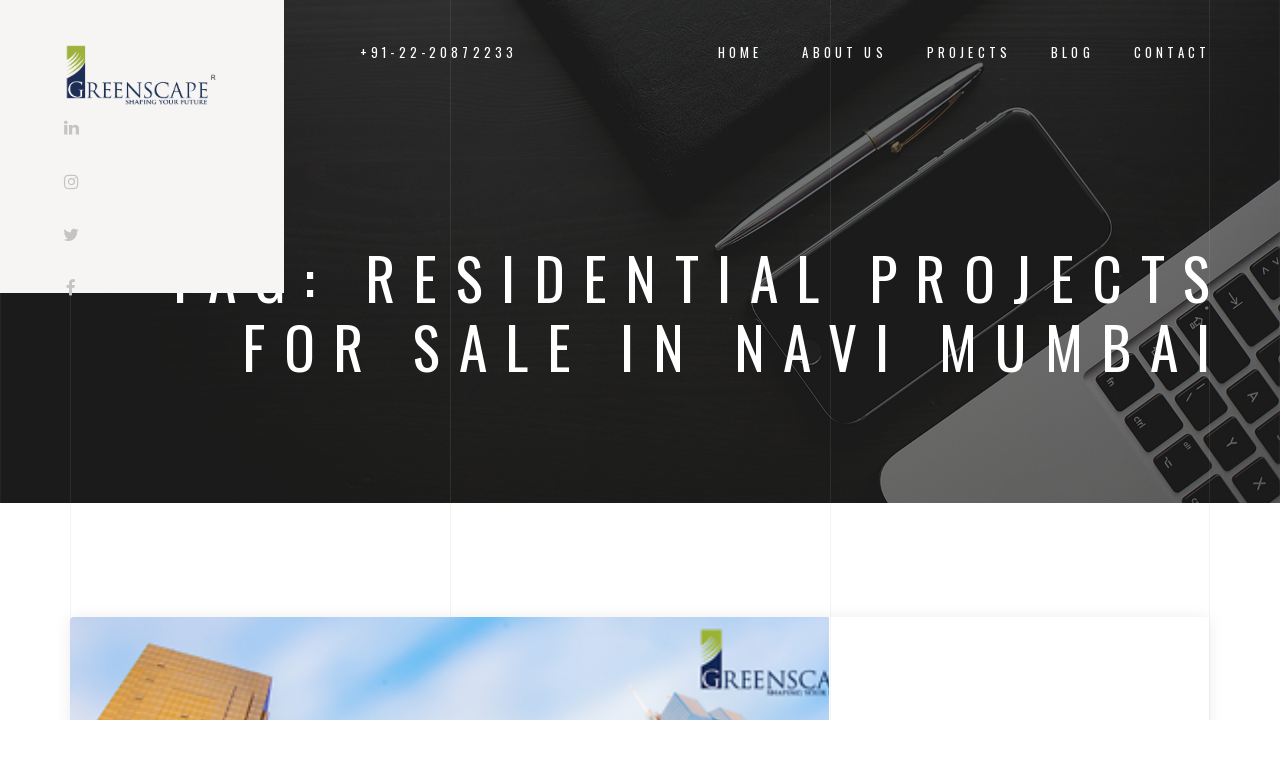

--- FILE ---
content_type: text/html; charset=UTF-8
request_url: https://www.greenscapegroup.co.in/tag/residential-projects-for-sale-in-navi-mumbai/
body_size: 108038
content:
<!DOCTYPE HTML>
<html dir="ltr" lang="en-US" prefix="og: https://ogp.me/ns#">
<head>
    <meta charset="UTF-8">
    <meta name="viewport" content="width=device-width, initial-scale=1">
	<title>Residential Projects For Sale in Navi mumbai - Greenscape</title>
	<style>img:is([sizes="auto" i], [sizes^="auto," i]) { contain-intrinsic-size: 3000px 1500px }</style>
	
		<!-- All in One SEO 4.8.7 - aioseo.com -->
	<meta name="robots" content="max-image-preview:large" />
	<meta name="google-site-verification" content="TRWHXgfvWfk9-4LRSKeO97wiBw1qJZL6AZklOApNhlw" />
	<link rel="canonical" href="https://www.greenscapegroup.co.in/tag/residential-projects-for-sale-in-navi-mumbai/" />
	<meta name="generator" content="All in One SEO (AIOSEO) 4.8.7" />
		<script type="application/ld+json" class="aioseo-schema">
			{"@context":"https:\/\/schema.org","@graph":[{"@type":"BreadcrumbList","@id":"https:\/\/www.greenscapegroup.co.in\/tag\/residential-projects-for-sale-in-navi-mumbai\/#breadcrumblist","itemListElement":[{"@type":"ListItem","@id":"https:\/\/www.greenscapegroup.co.in#listItem","position":1,"name":"Home","item":"https:\/\/www.greenscapegroup.co.in","nextItem":{"@type":"ListItem","@id":"https:\/\/www.greenscapegroup.co.in\/tag\/residential-projects-for-sale-in-navi-mumbai\/#listItem","name":"Residential Projects For Sale in Navi mumbai"}},{"@type":"ListItem","@id":"https:\/\/www.greenscapegroup.co.in\/tag\/residential-projects-for-sale-in-navi-mumbai\/#listItem","position":2,"name":"Residential Projects For Sale in Navi mumbai","previousItem":{"@type":"ListItem","@id":"https:\/\/www.greenscapegroup.co.in#listItem","name":"Home"}}]},{"@type":"CollectionPage","@id":"https:\/\/www.greenscapegroup.co.in\/tag\/residential-projects-for-sale-in-navi-mumbai\/#collectionpage","url":"https:\/\/www.greenscapegroup.co.in\/tag\/residential-projects-for-sale-in-navi-mumbai\/","name":"Residential Projects For Sale in Navi mumbai - Greenscape","inLanguage":"en-US","isPartOf":{"@id":"https:\/\/www.greenscapegroup.co.in\/#website"},"breadcrumb":{"@id":"https:\/\/www.greenscapegroup.co.in\/tag\/residential-projects-for-sale-in-navi-mumbai\/#breadcrumblist"}},{"@type":"Organization","@id":"https:\/\/www.greenscapegroup.co.in\/#organization","name":"Greenscape","description":"Shaping your future","url":"https:\/\/www.greenscapegroup.co.in\/"},{"@type":"WebSite","@id":"https:\/\/www.greenscapegroup.co.in\/#website","url":"https:\/\/www.greenscapegroup.co.in\/","name":"Greenscape","description":"Shaping your future","inLanguage":"en-US","publisher":{"@id":"https:\/\/www.greenscapegroup.co.in\/#organization"}}]}
		</script>
		<!-- All in One SEO -->

<link rel='dns-prefetch' href='//cdn.jsdelivr.net' />
<link rel='dns-prefetch' href='//maps.google.com' />
<link rel='dns-prefetch' href='//fonts.googleapis.com' />
<link rel="alternate" type="application/rss+xml" title="Greenscape &raquo; Feed" href="https://www.greenscapegroup.co.in/feed/" />
<link rel="alternate" type="application/rss+xml" title="Greenscape &raquo; Comments Feed" href="https://www.greenscapegroup.co.in/comments/feed/" />
<link rel="alternate" type="application/rss+xml" title="Greenscape &raquo; Residential Projects For Sale in Navi mumbai Tag Feed" href="https://www.greenscapegroup.co.in/tag/residential-projects-for-sale-in-navi-mumbai/feed/" />
<script type="text/javascript">
/* <![CDATA[ */
window._wpemojiSettings = {"baseUrl":"https:\/\/s.w.org\/images\/core\/emoji\/16.0.1\/72x72\/","ext":".png","svgUrl":"https:\/\/s.w.org\/images\/core\/emoji\/16.0.1\/svg\/","svgExt":".svg","source":{"concatemoji":"https:\/\/www.greenscapegroup.co.in\/wp-includes\/js\/wp-emoji-release.min.js?ver=6.8.2"}};
/*! This file is auto-generated */
!function(s,n){var o,i,e;function c(e){try{var t={supportTests:e,timestamp:(new Date).valueOf()};sessionStorage.setItem(o,JSON.stringify(t))}catch(e){}}function p(e,t,n){e.clearRect(0,0,e.canvas.width,e.canvas.height),e.fillText(t,0,0);var t=new Uint32Array(e.getImageData(0,0,e.canvas.width,e.canvas.height).data),a=(e.clearRect(0,0,e.canvas.width,e.canvas.height),e.fillText(n,0,0),new Uint32Array(e.getImageData(0,0,e.canvas.width,e.canvas.height).data));return t.every(function(e,t){return e===a[t]})}function u(e,t){e.clearRect(0,0,e.canvas.width,e.canvas.height),e.fillText(t,0,0);for(var n=e.getImageData(16,16,1,1),a=0;a<n.data.length;a++)if(0!==n.data[a])return!1;return!0}function f(e,t,n,a){switch(t){case"flag":return n(e,"\ud83c\udff3\ufe0f\u200d\u26a7\ufe0f","\ud83c\udff3\ufe0f\u200b\u26a7\ufe0f")?!1:!n(e,"\ud83c\udde8\ud83c\uddf6","\ud83c\udde8\u200b\ud83c\uddf6")&&!n(e,"\ud83c\udff4\udb40\udc67\udb40\udc62\udb40\udc65\udb40\udc6e\udb40\udc67\udb40\udc7f","\ud83c\udff4\u200b\udb40\udc67\u200b\udb40\udc62\u200b\udb40\udc65\u200b\udb40\udc6e\u200b\udb40\udc67\u200b\udb40\udc7f");case"emoji":return!a(e,"\ud83e\udedf")}return!1}function g(e,t,n,a){var r="undefined"!=typeof WorkerGlobalScope&&self instanceof WorkerGlobalScope?new OffscreenCanvas(300,150):s.createElement("canvas"),o=r.getContext("2d",{willReadFrequently:!0}),i=(o.textBaseline="top",o.font="600 32px Arial",{});return e.forEach(function(e){i[e]=t(o,e,n,a)}),i}function t(e){var t=s.createElement("script");t.src=e,t.defer=!0,s.head.appendChild(t)}"undefined"!=typeof Promise&&(o="wpEmojiSettingsSupports",i=["flag","emoji"],n.supports={everything:!0,everythingExceptFlag:!0},e=new Promise(function(e){s.addEventListener("DOMContentLoaded",e,{once:!0})}),new Promise(function(t){var n=function(){try{var e=JSON.parse(sessionStorage.getItem(o));if("object"==typeof e&&"number"==typeof e.timestamp&&(new Date).valueOf()<e.timestamp+604800&&"object"==typeof e.supportTests)return e.supportTests}catch(e){}return null}();if(!n){if("undefined"!=typeof Worker&&"undefined"!=typeof OffscreenCanvas&&"undefined"!=typeof URL&&URL.createObjectURL&&"undefined"!=typeof Blob)try{var e="postMessage("+g.toString()+"("+[JSON.stringify(i),f.toString(),p.toString(),u.toString()].join(",")+"));",a=new Blob([e],{type:"text/javascript"}),r=new Worker(URL.createObjectURL(a),{name:"wpTestEmojiSupports"});return void(r.onmessage=function(e){c(n=e.data),r.terminate(),t(n)})}catch(e){}c(n=g(i,f,p,u))}t(n)}).then(function(e){for(var t in e)n.supports[t]=e[t],n.supports.everything=n.supports.everything&&n.supports[t],"flag"!==t&&(n.supports.everythingExceptFlag=n.supports.everythingExceptFlag&&n.supports[t]);n.supports.everythingExceptFlag=n.supports.everythingExceptFlag&&!n.supports.flag,n.DOMReady=!1,n.readyCallback=function(){n.DOMReady=!0}}).then(function(){return e}).then(function(){var e;n.supports.everything||(n.readyCallback(),(e=n.source||{}).concatemoji?t(e.concatemoji):e.wpemoji&&e.twemoji&&(t(e.twemoji),t(e.wpemoji)))}))}((window,document),window._wpemojiSettings);
/* ]]> */
</script>
<style id='wp-emoji-styles-inline-css' type='text/css'>

	img.wp-smiley, img.emoji {
		display: inline !important;
		border: none !important;
		box-shadow: none !important;
		height: 1em !important;
		width: 1em !important;
		margin: 0 0.07em !important;
		vertical-align: -0.1em !important;
		background: none !important;
		padding: 0 !important;
	}
</style>
<link rel='stylesheet' id='wp-block-library-css' href='https://www.greenscapegroup.co.in/wp-includes/css/dist/block-library/style.min.css?ver=6.8.2' type='text/css' media='all' />
<style id='classic-theme-styles-inline-css' type='text/css'>
/*! This file is auto-generated */
.wp-block-button__link{color:#fff;background-color:#32373c;border-radius:9999px;box-shadow:none;text-decoration:none;padding:calc(.667em + 2px) calc(1.333em + 2px);font-size:1.125em}.wp-block-file__button{background:#32373c;color:#fff;text-decoration:none}
</style>
<style id='global-styles-inline-css' type='text/css'>
:root{--wp--preset--aspect-ratio--square: 1;--wp--preset--aspect-ratio--4-3: 4/3;--wp--preset--aspect-ratio--3-4: 3/4;--wp--preset--aspect-ratio--3-2: 3/2;--wp--preset--aspect-ratio--2-3: 2/3;--wp--preset--aspect-ratio--16-9: 16/9;--wp--preset--aspect-ratio--9-16: 9/16;--wp--preset--color--black: #000000;--wp--preset--color--cyan-bluish-gray: #abb8c3;--wp--preset--color--white: #ffffff;--wp--preset--color--pale-pink: #f78da7;--wp--preset--color--vivid-red: #cf2e2e;--wp--preset--color--luminous-vivid-orange: #ff6900;--wp--preset--color--luminous-vivid-amber: #fcb900;--wp--preset--color--light-green-cyan: #7bdcb5;--wp--preset--color--vivid-green-cyan: #00d084;--wp--preset--color--pale-cyan-blue: #8ed1fc;--wp--preset--color--vivid-cyan-blue: #0693e3;--wp--preset--color--vivid-purple: #9b51e0;--wp--preset--gradient--vivid-cyan-blue-to-vivid-purple: linear-gradient(135deg,rgba(6,147,227,1) 0%,rgb(155,81,224) 100%);--wp--preset--gradient--light-green-cyan-to-vivid-green-cyan: linear-gradient(135deg,rgb(122,220,180) 0%,rgb(0,208,130) 100%);--wp--preset--gradient--luminous-vivid-amber-to-luminous-vivid-orange: linear-gradient(135deg,rgba(252,185,0,1) 0%,rgba(255,105,0,1) 100%);--wp--preset--gradient--luminous-vivid-orange-to-vivid-red: linear-gradient(135deg,rgba(255,105,0,1) 0%,rgb(207,46,46) 100%);--wp--preset--gradient--very-light-gray-to-cyan-bluish-gray: linear-gradient(135deg,rgb(238,238,238) 0%,rgb(169,184,195) 100%);--wp--preset--gradient--cool-to-warm-spectrum: linear-gradient(135deg,rgb(74,234,220) 0%,rgb(151,120,209) 20%,rgb(207,42,186) 40%,rgb(238,44,130) 60%,rgb(251,105,98) 80%,rgb(254,248,76) 100%);--wp--preset--gradient--blush-light-purple: linear-gradient(135deg,rgb(255,206,236) 0%,rgb(152,150,240) 100%);--wp--preset--gradient--blush-bordeaux: linear-gradient(135deg,rgb(254,205,165) 0%,rgb(254,45,45) 50%,rgb(107,0,62) 100%);--wp--preset--gradient--luminous-dusk: linear-gradient(135deg,rgb(255,203,112) 0%,rgb(199,81,192) 50%,rgb(65,88,208) 100%);--wp--preset--gradient--pale-ocean: linear-gradient(135deg,rgb(255,245,203) 0%,rgb(182,227,212) 50%,rgb(51,167,181) 100%);--wp--preset--gradient--electric-grass: linear-gradient(135deg,rgb(202,248,128) 0%,rgb(113,206,126) 100%);--wp--preset--gradient--midnight: linear-gradient(135deg,rgb(2,3,129) 0%,rgb(40,116,252) 100%);--wp--preset--font-size--small: 13px;--wp--preset--font-size--medium: 20px;--wp--preset--font-size--large: 36px;--wp--preset--font-size--x-large: 42px;--wp--preset--spacing--20: 0.44rem;--wp--preset--spacing--30: 0.67rem;--wp--preset--spacing--40: 1rem;--wp--preset--spacing--50: 1.5rem;--wp--preset--spacing--60: 2.25rem;--wp--preset--spacing--70: 3.38rem;--wp--preset--spacing--80: 5.06rem;--wp--preset--shadow--natural: 6px 6px 9px rgba(0, 0, 0, 0.2);--wp--preset--shadow--deep: 12px 12px 50px rgba(0, 0, 0, 0.4);--wp--preset--shadow--sharp: 6px 6px 0px rgba(0, 0, 0, 0.2);--wp--preset--shadow--outlined: 6px 6px 0px -3px rgba(255, 255, 255, 1), 6px 6px rgba(0, 0, 0, 1);--wp--preset--shadow--crisp: 6px 6px 0px rgba(0, 0, 0, 1);}:where(.is-layout-flex){gap: 0.5em;}:where(.is-layout-grid){gap: 0.5em;}body .is-layout-flex{display: flex;}.is-layout-flex{flex-wrap: wrap;align-items: center;}.is-layout-flex > :is(*, div){margin: 0;}body .is-layout-grid{display: grid;}.is-layout-grid > :is(*, div){margin: 0;}:where(.wp-block-columns.is-layout-flex){gap: 2em;}:where(.wp-block-columns.is-layout-grid){gap: 2em;}:where(.wp-block-post-template.is-layout-flex){gap: 1.25em;}:where(.wp-block-post-template.is-layout-grid){gap: 1.25em;}.has-black-color{color: var(--wp--preset--color--black) !important;}.has-cyan-bluish-gray-color{color: var(--wp--preset--color--cyan-bluish-gray) !important;}.has-white-color{color: var(--wp--preset--color--white) !important;}.has-pale-pink-color{color: var(--wp--preset--color--pale-pink) !important;}.has-vivid-red-color{color: var(--wp--preset--color--vivid-red) !important;}.has-luminous-vivid-orange-color{color: var(--wp--preset--color--luminous-vivid-orange) !important;}.has-luminous-vivid-amber-color{color: var(--wp--preset--color--luminous-vivid-amber) !important;}.has-light-green-cyan-color{color: var(--wp--preset--color--light-green-cyan) !important;}.has-vivid-green-cyan-color{color: var(--wp--preset--color--vivid-green-cyan) !important;}.has-pale-cyan-blue-color{color: var(--wp--preset--color--pale-cyan-blue) !important;}.has-vivid-cyan-blue-color{color: var(--wp--preset--color--vivid-cyan-blue) !important;}.has-vivid-purple-color{color: var(--wp--preset--color--vivid-purple) !important;}.has-black-background-color{background-color: var(--wp--preset--color--black) !important;}.has-cyan-bluish-gray-background-color{background-color: var(--wp--preset--color--cyan-bluish-gray) !important;}.has-white-background-color{background-color: var(--wp--preset--color--white) !important;}.has-pale-pink-background-color{background-color: var(--wp--preset--color--pale-pink) !important;}.has-vivid-red-background-color{background-color: var(--wp--preset--color--vivid-red) !important;}.has-luminous-vivid-orange-background-color{background-color: var(--wp--preset--color--luminous-vivid-orange) !important;}.has-luminous-vivid-amber-background-color{background-color: var(--wp--preset--color--luminous-vivid-amber) !important;}.has-light-green-cyan-background-color{background-color: var(--wp--preset--color--light-green-cyan) !important;}.has-vivid-green-cyan-background-color{background-color: var(--wp--preset--color--vivid-green-cyan) !important;}.has-pale-cyan-blue-background-color{background-color: var(--wp--preset--color--pale-cyan-blue) !important;}.has-vivid-cyan-blue-background-color{background-color: var(--wp--preset--color--vivid-cyan-blue) !important;}.has-vivid-purple-background-color{background-color: var(--wp--preset--color--vivid-purple) !important;}.has-black-border-color{border-color: var(--wp--preset--color--black) !important;}.has-cyan-bluish-gray-border-color{border-color: var(--wp--preset--color--cyan-bluish-gray) !important;}.has-white-border-color{border-color: var(--wp--preset--color--white) !important;}.has-pale-pink-border-color{border-color: var(--wp--preset--color--pale-pink) !important;}.has-vivid-red-border-color{border-color: var(--wp--preset--color--vivid-red) !important;}.has-luminous-vivid-orange-border-color{border-color: var(--wp--preset--color--luminous-vivid-orange) !important;}.has-luminous-vivid-amber-border-color{border-color: var(--wp--preset--color--luminous-vivid-amber) !important;}.has-light-green-cyan-border-color{border-color: var(--wp--preset--color--light-green-cyan) !important;}.has-vivid-green-cyan-border-color{border-color: var(--wp--preset--color--vivid-green-cyan) !important;}.has-pale-cyan-blue-border-color{border-color: var(--wp--preset--color--pale-cyan-blue) !important;}.has-vivid-cyan-blue-border-color{border-color: var(--wp--preset--color--vivid-cyan-blue) !important;}.has-vivid-purple-border-color{border-color: var(--wp--preset--color--vivid-purple) !important;}.has-vivid-cyan-blue-to-vivid-purple-gradient-background{background: var(--wp--preset--gradient--vivid-cyan-blue-to-vivid-purple) !important;}.has-light-green-cyan-to-vivid-green-cyan-gradient-background{background: var(--wp--preset--gradient--light-green-cyan-to-vivid-green-cyan) !important;}.has-luminous-vivid-amber-to-luminous-vivid-orange-gradient-background{background: var(--wp--preset--gradient--luminous-vivid-amber-to-luminous-vivid-orange) !important;}.has-luminous-vivid-orange-to-vivid-red-gradient-background{background: var(--wp--preset--gradient--luminous-vivid-orange-to-vivid-red) !important;}.has-very-light-gray-to-cyan-bluish-gray-gradient-background{background: var(--wp--preset--gradient--very-light-gray-to-cyan-bluish-gray) !important;}.has-cool-to-warm-spectrum-gradient-background{background: var(--wp--preset--gradient--cool-to-warm-spectrum) !important;}.has-blush-light-purple-gradient-background{background: var(--wp--preset--gradient--blush-light-purple) !important;}.has-blush-bordeaux-gradient-background{background: var(--wp--preset--gradient--blush-bordeaux) !important;}.has-luminous-dusk-gradient-background{background: var(--wp--preset--gradient--luminous-dusk) !important;}.has-pale-ocean-gradient-background{background: var(--wp--preset--gradient--pale-ocean) !important;}.has-electric-grass-gradient-background{background: var(--wp--preset--gradient--electric-grass) !important;}.has-midnight-gradient-background{background: var(--wp--preset--gradient--midnight) !important;}.has-small-font-size{font-size: var(--wp--preset--font-size--small) !important;}.has-medium-font-size{font-size: var(--wp--preset--font-size--medium) !important;}.has-large-font-size{font-size: var(--wp--preset--font-size--large) !important;}.has-x-large-font-size{font-size: var(--wp--preset--font-size--x-large) !important;}
:where(.wp-block-post-template.is-layout-flex){gap: 1.25em;}:where(.wp-block-post-template.is-layout-grid){gap: 1.25em;}
:where(.wp-block-columns.is-layout-flex){gap: 2em;}:where(.wp-block-columns.is-layout-grid){gap: 2em;}
:root :where(.wp-block-pullquote){font-size: 1.5em;line-height: 1.6;}
</style>
<link rel='stylesheet' id='contact-form-7-css' href='https://www.greenscapegroup.co.in/wp-content/plugins/contact-form-7/includes/css/styles.css?ver=6.1.1' type='text/css' media='all' />
<link rel='stylesheet' id='swiper-css-css' href='https://cdn.jsdelivr.net/npm/swiper@10/swiper-bundle.min.css?ver=10.0.0' type='text/css' media='all' />
<link rel='stylesheet' id='goarch-custom-slider-css' href='https://www.greenscapegroup.co.in/wp-content/themes/goarch/css/custom-slider.css?ver=1.0.0' type='text/css' media='all' />
<link rel='stylesheet' id='goarch_style_wp-css' href='https://www.greenscapegroup.co.in/wp-content/themes/goarch/style.css?ver=6.8.2' type='text/css' media='all' />
<link rel='stylesheet' id='goarch_main_style-css' href='https://www.greenscapegroup.co.in/wp-content/themes/goarch/css/light.css?ver=6.8.2' type='text/css' media='all' />
<link rel='stylesheet' id='goarch_fonts_google_Oswald-css' href='//fonts.googleapis.com/css?family=Oswald%3A300%2C400%2C700&#038;ver=6.8.2' type='text/css' media='all' />
<link rel='stylesheet' id='goarch_fonts_google_Montserrat-css' href='//fonts.googleapis.com/css?family=Montserrat%3A400%2C700&#038;ver=6.8.2' type='text/css' media='all' />
<script type="text/javascript" src="https://www.greenscapegroup.co.in/wp-includes/js/jquery/jquery.min.js?ver=3.7.1" id="jquery-core-js"></script>
<script type="text/javascript" src="https://www.greenscapegroup.co.in/wp-includes/js/jquery/jquery-migrate.min.js?ver=3.4.1" id="jquery-migrate-js"></script>
<script type="text/javascript" src="//www.greenscapegroup.co.in/wp-content/plugins/revslider/sr6/assets/js/rbtools.min.js?ver=6.7.29" async id="tp-tools-js"></script>
<script type="text/javascript" src="//www.greenscapegroup.co.in/wp-content/plugins/revslider/sr6/assets/js/rs6.min.js?ver=6.7.35" async id="revmin-js"></script>
<script></script><link rel="https://api.w.org/" href="https://www.greenscapegroup.co.in/wp-json/" /><link rel="alternate" title="JSON" type="application/json" href="https://www.greenscapegroup.co.in/wp-json/wp/v2/tags/2654" /><link rel="EditURI" type="application/rsd+xml" title="RSD" href="https://www.greenscapegroup.co.in/xmlrpc.php?rsd" />
<meta name="generator" content="WordPress 6.8.2" />
	
		<style>
						
			
															
			

			

			

			
																																							
			
									
						
			
						
															
						
						
						
						


						
			


																		
						
						
						
						
						
			

		</style>

		
	<meta name="generator" content="Powered by WPBakery Page Builder - drag and drop page builder for WordPress."/>
<meta name="generator" content="Powered by Slider Revolution 6.7.35 - responsive, Mobile-Friendly Slider Plugin for WordPress with comfortable drag and drop interface." />
<link rel="icon" href="https://www.greenscapegroup.co.in/wp-content/uploads/2020/08/cropped-GS-32x32.png" sizes="32x32" />
<link rel="icon" href="https://www.greenscapegroup.co.in/wp-content/uploads/2020/08/cropped-GS-192x192.png" sizes="192x192" />
<link rel="apple-touch-icon" href="https://www.greenscapegroup.co.in/wp-content/uploads/2020/08/cropped-GS-180x180.png" />
<meta name="msapplication-TileImage" content="https://www.greenscapegroup.co.in/wp-content/uploads/2020/08/cropped-GS-270x270.png" />
<script>function setREVStartSize(e){
			//window.requestAnimationFrame(function() {
				window.RSIW = window.RSIW===undefined ? window.innerWidth : window.RSIW;
				window.RSIH = window.RSIH===undefined ? window.innerHeight : window.RSIH;
				try {
					var pw = document.getElementById(e.c).parentNode.offsetWidth,
						newh;
					pw = pw===0 || isNaN(pw) || (e.l=="fullwidth" || e.layout=="fullwidth") ? window.RSIW : pw;
					e.tabw = e.tabw===undefined ? 0 : parseInt(e.tabw);
					e.thumbw = e.thumbw===undefined ? 0 : parseInt(e.thumbw);
					e.tabh = e.tabh===undefined ? 0 : parseInt(e.tabh);
					e.thumbh = e.thumbh===undefined ? 0 : parseInt(e.thumbh);
					e.tabhide = e.tabhide===undefined ? 0 : parseInt(e.tabhide);
					e.thumbhide = e.thumbhide===undefined ? 0 : parseInt(e.thumbhide);
					e.mh = e.mh===undefined || e.mh=="" || e.mh==="auto" ? 0 : parseInt(e.mh,0);
					if(e.layout==="fullscreen" || e.l==="fullscreen")
						newh = Math.max(e.mh,window.RSIH);
					else{
						e.gw = Array.isArray(e.gw) ? e.gw : [e.gw];
						for (var i in e.rl) if (e.gw[i]===undefined || e.gw[i]===0) e.gw[i] = e.gw[i-1];
						e.gh = e.el===undefined || e.el==="" || (Array.isArray(e.el) && e.el.length==0)? e.gh : e.el;
						e.gh = Array.isArray(e.gh) ? e.gh : [e.gh];
						for (var i in e.rl) if (e.gh[i]===undefined || e.gh[i]===0) e.gh[i] = e.gh[i-1];
											
						var nl = new Array(e.rl.length),
							ix = 0,
							sl;
						e.tabw = e.tabhide>=pw ? 0 : e.tabw;
						e.thumbw = e.thumbhide>=pw ? 0 : e.thumbw;
						e.tabh = e.tabhide>=pw ? 0 : e.tabh;
						e.thumbh = e.thumbhide>=pw ? 0 : e.thumbh;
						for (var i in e.rl) nl[i] = e.rl[i]<window.RSIW ? 0 : e.rl[i];
						sl = nl[0];
						for (var i in nl) if (sl>nl[i] && nl[i]>0) { sl = nl[i]; ix=i;}
						var m = pw>(e.gw[ix]+e.tabw+e.thumbw) ? 1 : (pw-(e.tabw+e.thumbw)) / (e.gw[ix]);
						newh =  (e.gh[ix] * m) + (e.tabh + e.thumbh);
					}
					var el = document.getElementById(e.c);
					if (el!==null && el) el.style.height = newh+"px";
					el = document.getElementById(e.c+"_wrapper");
					if (el!==null && el) {
						el.style.height = newh+"px";
						el.style.display = "block";
					}
				} catch(e){
					console.log("Failure at Presize of Slider:" + e)
				}
			//});
		  };</script>
		<style type="text/css" id="wp-custom-css">
			.text-primary {
    color: #9bb23c !important;
}
.navbar-desctop-menu > li {
    float: left;
    margin-left: 3.1em;
}
.btn, [type="submit"]{
	background-color: #9bb23c;
}
.btn:hover, .btn:focus, [type="submit"]:hover, [type="submit"]:focus{
	background-color: #9bb23c;
}
.btn{
	background-color: #9bb23c !important;
	color: #fff !important;
}
/* Handle */
::-webkit-scrollbar-thumb {
  background: #9bb23c;
}
.navbar-desctop.affix .navbar-desctop-menu li > a:hover, .navbar-desctop.affix .navbar-desctop-menu .active > a {
    color: #9bb23c !important;
}
.object-label {
	background-color: #9bb23c !important;
}
.object-title{
	color: #9bb23c !important;
}
.contact-info-content {
    background-color: #9bb23c !important;
	padding: 2.5em 2.5em !important;
	color: #fff;
	min-height: 451px;
}
.contact-info-content .contact-row p{
	display: none;
	margin-bottom: 0;
}
.project-zoom{
	background: #9bb23c !important;
}
.navbar-desctop-menu li a:hover, .navbar-desctop-menu .active > a{
	color: #9bb23c !important;
}
.blog-tags a:hover{
	background: #9bb23c !important;
}
input[type="text"]:focus, input[type="password"]:focus, input[type="search"]:focus, input[type="email"]:focus, input[type="phone"]:focus, input[type="tel"]:focus, textarea:focus, select:focus{
	border-color: #9bb23c !important;
}
.read-more {
	color: #9bb23c !important;
}
.author a:hover{
	color: #9bb23c !important;
}
.blog-title a:hover{
	color: #9bb23c !important;
}
a{
	color: #9bb23c;
}
a:hover, a:focus {
	color: #9bb23c;
}
.col-service {
    min-height: 170px;
}
.phone-row {
	font-size: 1em;
}

#specifictionli .project-details-info{
    padding: 1.8em 3.1em 1.8em;
}
.gs-floor-plans{
	margin-bottom: 7.1rem;
}
.gs-gallery{
	margin-bottom: 7.1rem;
}
.gs-compliance{
	margin-bottom: 7.1rem;
}
.project-details-info{
	background: #9bb23c !important;
}
.entry-title {
    font-size: 2.3rem;
    margin: 0 0 1em;
    text-align: center;
}
.entry-text {
	  text-align: justify;
    font-size: 1.2rem;
    text-align: justify;
}
.about  {
	margin-bottom: 0px;
}
.services .service-item h4{
	font-size: 14px;
}
.map-address-row .fa{
	color: #9bb23c !important;
}
.navbar-mobile.affix .navbar-toggle .icon-bar {
    background-color: #9bb23c;
}
.vc_btn3.vc_btn3-color-juicy-pink, .vc_btn3.vc_btn3-color-juicy-pink.vc_btn3-style-flat {
    color: #fff;
    background-color: #9cb23d;
}
.vc_btn3.vc_btn3-color-juicy-pink:hover, .vc_btn3.vc_btn3-color-juicy-pink.vc_btn3-style-flat:hover, .vc_btn3.vc_btn3-color-juicy-pink:focus, .vc_btn3.vc_btn3-color-juicy-pink.vc_btn3-style-flat:focus{
	color: #fff;
  background-color: #9cb23d;
}
.contacts{
	  margin-bottom: 3rem;
    margin-top: 4rem;
}
.projects_list{
	padding-top: 5rem;
}
.navbar-nav-mobile > .active > a, .navbar-nav-mobile > .active > a:hover{
	background-color: #9cb23d;
}
.navbar-nav-mobile > .current > a {
    color: #9cb23d;
}
.vc_btn3.vc_btn3-color-blue, .vc_btn3.vc_btn3-color-blue.vc_btn3-style-flat{
	background-color: #9cb23d;
}
.vc_btn3.vc_btn3-color-blue, .vc_btn3.vc_btn3-color-blue.vc_btn3-style-flat:hover{
	background-color: #9cb23d;
}
.wpb_content_element, ul.wpb_thumbnails-fluid > li, .wpb_button {
    margin-bottom: 0;
}
.contact-body {
    padding-left: 10px;
}
.contact-info-title{
	font-size: 60px;
}
.navbar-nav-mobile li a:hover, .navbar-nav-mobile li .active > a {
    color: #9cb23d;
}
.social-list .fa:hover {
    color: #9cb23d;
}
.sk-folding-cube .sk-cube:before{
	background-color: #9cb23d;
}
::selection {
  color: #fff;
  background: #9cb23d;
}
.brand-panel img{
	height: 80px;
}
.project-details-item:nth-child(even) .project-details-info {
    background-color: #1c2e56 !important;
}
.object-content{
	    font-size: 0.63em;
}
input[type="file"]{
	display: inline-block;
    width: 100%;
    font-size: 1em;
    line-height: 1.42857143;
    height: 3.625em;
    border-radius: 0.75em;
    padding: 15px 20px;
    color: #666666;
    background-color: #f3f3f3;
    border: 1px solid #f3f3f3;
    box-shadow: none;
    -webkit-appearance: none;
    transition: all .15s;
}
.col-1-5 {
  color: #fff;
	width: 20%;
    float: left;
    position: relative;
    min-height: 1px;
    padding-right: 15px;
    padding-left: 15px;
}
.footer-link{
  color: #fff;
  text-transform: uppercase;
  font-size: 12px;
  
}
.footer-link:hover{
  text-decoration: none;
  color: #9bb23c;
}
.footer-black{
  background: #333;
  padding: 20px 0;
}

.file-style{
	background: #f3f3f3;
	padding: 15px 20px;
	display: inline-block;
	width: 100%;
	font-size: 1em;
	line-height: 1.42857143;
	height: 3.625em;
	border-radius: 0.75em;
	color: #666666;
	background-color: #f3f3f3;
	border: 1px solid #f3f3f3;
	-webkit-box-shadow: none;
	box-shadow: none;
	-webkit-appearance: none;
	-webkit-transition: all .15s;
	-o-transition: all .15s;
	transition: all .15s;
}
.btn-project-know-more{
	    background-color: #fff !important;
    color: #9bb23c !important;
}
.btn-project-know-more .icon-next {
	display: none;
}
.project-description{
	text-align: center;
	padding-top: 20px;
}
.aboutus-heading{
	font-family: 'Oswald', sans-serif;
    font-weight: 400;
    font-size: 2.1875em;
    letter-spacing: 0.32em;
    text-transform: uppercase;
    color: #3d3d3d;
}

@media (min-width: 993px){
		.brand .text-primary{
			display: none;
	}
}
@media (max-width: 992px){
    .brand-panel img {
        height: auto;
    }    
		.brand .text-primary{
			display: block;
			color: #1c2e55 !important;
			font-family: sans-serif;
			text-transform: uppercase;
    }   
	.footer .brand .text-primary{
		display: none;
	}
}

@media only screen and (max-width: 768px) {
.col-1-5 {
    color: #fff;
	width: 100%;}
	.section-content {
    margin-top: 3.1em;
	}
	footer .col-base {
    margin-top: 1em;
	}
	.footer {
    text-align: center;
    margin: 5.1em 0 3.5em;
    font-size: 12px;
	}
	.contact-info-content {
    padding-left: 2.6em !important;
    font-size: 10px;
		min-height: auto;
	}
	.project-details {
		margin-bottom: 7rem;
		margin-top: 3rem;
	}
	.col-about-img {
    display: none;
	}
	.main-header h1 {
    margin-right: 0;
    font-size: 6vmin;
	}
	.col-service{
		text-align: center;
	}
	.service-item img{
		height: 50px;
	}
	.col-about-spec{
		text-align: center;
	}
	.navbar-mobile.affix{
		padding: 15px 0;
	}
	.object-info.in{
		display: none !important;
	}
	.experience-info{
		 margin-top: 50px;
	}
}


.blog-tags-bottom {
    display: none;
}

.blog-tags {
    display: none;
}
		</style>
		   


	<noscript><style> .wpb_animate_when_almost_visible { opacity: 1; }</style></noscript>	<meta name="google-site-verification" content="TRWHXgfvWfk9-4LRSKeO97wiBw1qJZL6AZklOApNhlw" />
	
	<!-- Google Tag Manager -->
<script>(function(w,d,s,l,i){w[l]=w[l]||[];w[l].push({'gtm.start':
new Date().getTime(),event:'gtm.js'});var f=d.getElementsByTagName(s)[0],
j=d.createElement(s),dl=l!='dataLayer'?'&l='+l:'';j.async=true;j.src=
'https://www.googletagmanager.com/gtm.js?id='+i+dl;f.parentNode.insertBefore(j,f);
})(window,document,'script','dataLayer','GTM-NDVQMR6');</script>
<!-- End Google Tag Manager -->
	
	<!-- Global site tag (gtag.js) - Google Analytics -->
	<script async src="https://www.googletagmanager.com/gtag/js?id=UA-123157589-3"></script>
	<script>
	  window.dataLayer = window.dataLayer || [];
	  function gtag(){dataLayer.push(arguments);}
	  gtag('js', new Date());

	  gtag('config', 'UA-123157589-3');
	</script>
</head>
<body class="archive tag tag-residential-projects-for-sale-in-navi-mumbai tag-2654 wp-theme-goarch goarch_blog wpb-js-composer js-comp-ver-8.6.1 vc_responsive">
	<!-- Google Tag Manager (noscript) -->
<noscript><iframe src="https://www.googletagmanager.com/ns.html?id=GTM-NDVQMR6"
height="0" width="0" style="display:none;visibility:hidden"></iframe></noscript>
<!-- End Google Tag Manager (noscript) -->

<!-- Loader -->

    <div class="loader">
        <div class="page-lines">
            <div class="container">
                <div class="col-line col-xs-4">
                    <div class="line"></div>
                </div>
                <div class="col-line col-xs-4">
                    <div class="line"></div>
                </div>
                <div class="col-line col-xs-4">
                    <div class="line"></div>
                    <div class="line"></div>
                </div>
            </div>
        </div>
        <div class="loader-brand">
            <div class="sk-folding-cube">
                <div class="sk-cube1 sk-cube"></div>
                <div class="sk-cube2 sk-cube"></div>
                <div class="sk-cube4 sk-cube"></div>
                <div class="sk-cube3 sk-cube"></div>
            </div>
        </div>
    </div>
	
<!-- Header -->

<header id="top" class="  header-inner
    ">
    <div class="brand-panel">
		        <a href="https://www.greenscapegroup.co.in" class="brand">
			    <img alt="" class="img-responsive center-block"
                           src="https://www.greenscapegroup.co.in/wp-content/uploads/2020/08/greenscape-logo.png">
				        </a>


		
        <div class="brand-name">        </div>


		    </div>

    <div class="header-phone">+91-22-20872233</div>
	    <div class="vertical-panel-content">
	            <ul class="social-list">
			
<li>
    <a  target="_blank"  class="fa fa-linkedin"   href="https://in.linkedin.com/company/greenscapegroup/"></a></li>
    			                <li><a  target="_blank" class="fa fa-instagram"
                       href="https://www.instagram.com/greenscapegroup">

                    </a></li>
						                <li><a target="_blank"   class="fa fa-twitter"
                       href="https://twitter.com/GreenscapeGroup">

                    </a></li>
									                <li><a target="_blank"  href="https://www.facebook.com/GreenscapeGroup"
                       class="fa fa-facebook">

                    </a></li>
			

        </ul>
    </div>


    <!-- Navigation Desctop -->

    <nav class="navbar-desctop visible-md visible-lg">
        <div class="container">

			
            <a href="#top"
               class="brand js-target-scroll">
				    <img alt="" height="40px" class="center-block"
                               src="https://www.greenscapegroup.co.in/wp-content/uploads/2020/08/greenscape-logo.png">
					

            </a>

			<div class="menu-main-container"><ul id="menu-main" class="navbar-desctop-menu "><li id="menu-item-1904" class="menu-item menu-item-type-custom menu-item-object-custom menu-item-1904"><a href="https://greenscapegroup.co.in/">Home</a></li>
<li id="menu-item-2059" class="menu-item menu-item-type-post_type menu-item-object-page menu-item-2059"><a href="https://www.greenscapegroup.co.in/about-us/">About Us</a></li>
<li id="menu-item-2551" class="menu-item menu-item-type-custom menu-item-object-custom menu-item-has-children menu-item-2551"><a href="#">Projects</a>
<ul class="sub-menu">
	<li id="menu-item-2458" class="menu-item menu-item-type-custom menu-item-object-custom menu-item-2458"><a href="https://greenscapegroup.co.in/?page_id=1906">projects &#8211; list</a></li>
	<li id="menu-item-2460" class="menu-item menu-item-type-custom menu-item-object-custom menu-item-2460"><a href="https://greenscapegroup.co.in/?page_id=1883">project &#8211; details</a></li>
</ul>
</li>
<li id="menu-item-1949" class="menu-item menu-item-type-taxonomy menu-item-object-category menu-item-1949"><a href="https://www.greenscapegroup.co.in/./blog/">Blog</a></li>
<li id="menu-item-1929" class="menu-item menu-item-type-post_type menu-item-object-page menu-item-1929"><a href="https://www.greenscapegroup.co.in/contacts/">CONTACT</a></li>
</ul></div>        </div>
    </nav>


    <!-- Navigation Mobile -->

    <nav class="navbar-mobile">
		
        <a href="#top" class="brand js-target-scroll">


			<span
                    class="text-primary"></span>        </a>


        <!-- Navbar Collapse -->

        <button type="button" class="navbar-toggle collapsed" data-toggle="collapse" data-target="#navbar-mobile">
            <span class="sr-only">Toggle navigation</span>
            <span class="icon-bar"></span>
            <span class="icon-bar"></span>
            <span class="icon-bar"></span>
        </button>

        <div class="collapse navbar-collapse" id="navbar-mobile">
			<ul id="menu-main-1" class="navbar-nav-mobile "><li class="menu-item menu-item-type-custom menu-item-object-custom menu-item-1904"><a href="https://greenscapegroup.co.in/">Home</a></li>
<li class="menu-item menu-item-type-post_type menu-item-object-page menu-item-2059"><a href="https://www.greenscapegroup.co.in/about-us/">About Us</a></li>
<li class="menu-item menu-item-type-custom menu-item-object-custom menu-item-has-children menu-item-2551"><a href="#">Projects <i class="fa fa-angle-down"></i></a>
<ul class="sub-menu">
	<li class="menu-item menu-item-type-custom menu-item-object-custom menu-item-2458"><a href="https://greenscapegroup.co.in/?page_id=1906">projects &#8211; list</a></li>
	<li class="menu-item menu-item-type-custom menu-item-object-custom menu-item-2460"><a href="https://greenscapegroup.co.in/?page_id=1883">project &#8211; details</a></li>
</ul>
</li>
<li class="menu-item menu-item-type-taxonomy menu-item-object-category menu-item-1949"><a href="https://www.greenscapegroup.co.in/./blog/">Blog</a></li>
<li class="menu-item menu-item-type-post_type menu-item-object-page menu-item-1929"><a href="https://www.greenscapegroup.co.in/contacts/">CONTACT</a></li>
</ul>        </div>
    </nav>
</header>


<!-- Layout -->

<div class="layout">

	<!-- Home -->

	<main class="main main-inner main-blog bg-blog" data-stellar-background-ratio="0.6">
		<div class="container">
			<header class="main-header">
				<h1>
					Tag: <span>Residential Projects For Sale in Navi mumbai</span>				</h1>
			</header>
		</div>

		<!-- Lines -->

		<div class="page-lines">
			<div class="container">
				<div class="col-line col-xs-4">
					<div class="line"></div>
				</div>
				<div class="col-line col-xs-4">
					<div class="line"></div>
				</div>
				<div class="col-line col-xs-4">
					<div class="line"></div>
					<div class="line"></div>
				</div>
			</div>
		</div>
	</main>


	<div class="content">
				<section class="blog-list section">

			<div class="container">

				

				<div class="b-grid   ">

					<div class="b-grid-sizer"></div>


											
    <article class="post blog_item post-item  post-4217 type-post status-publish format-standard has-post-thumbnail hentry category-blog tag-apartments-for-sale-near-bombay-high-court tag-apartments-for-sale-near-bombay-high-court-in-belapur tag-apartments-for-sale-near-bombay-high-court-in-india tag-apartments-for-sale-near-bombay-high-court-in-mumbai tag-apartments-for-sale-near-bombay-high-court-in-navi-mumbai tag-apartments-for-sale-near-bombay-high-court-in-nerul tag-apartments-for-sale-near-bombay-high-court-in-panvel tag-apartments-for-sale-near-bombay-high-court-in-thane tag-apartments-for-sale-near-bombay-high-court-in-vashi tag-best-real-estate-company tag-best-real-estate-company-in-belapur tag-best-real-estate-company-in-india tag-best-real-estate-company-in-mumbai tag-best-real-estate-company-in-navi-mumbai tag-best-real-estate-company-in-nerul tag-best-real-estate-company-in-panvel tag-best-real-estate-company-in-thane tag-best-real-estate-company-in-vashi tag-best-real-estate-projects tag-best-real-estate-projects-in-belapur tag-best-real-estate-projects-in-india tag-best-real-estate-projects-in-mumbai tag-best-real-estate-projects-in-navi-mumbai tag-best-real-estate-projects-in-nerul tag-best-real-estate-projects-in-panvel tag-best-real-estate-projects-in-thane tag-best-real-estate-projects-in-vashi tag-bombay-building-company tag-bombay-building-company-in-belapur tag-bombay-building-company-in-india tag-bombay-building-company-in-mumbai tag-bombay-building-company-in-navi-mumbai tag-bombay-building-company-in-nerul tag-bombay-building-company-in-panvel tag-bombay-building-company-in-thane tag-bombay-building-company-in-vashi tag-bombay-building-projects tag-bombay-building-projects-in-belapur tag-bombay-building-projects-in-india tag-bombay-building-projects-in-mumbai tag-bombay-building-projects-in-navi-mumbai tag-bombay-building-projects-in-nerul tag-bombay-building-projects-in-panvel tag-bombay-building-projects-in-thane tag-bombay-building-projects-in-vashi tag-bombay-high-court-projects tag-bombay-high-court-projects-in-belapur tag-bombay-high-court-projects-in-india tag-bombay-high-court-projects-in-mumbai tag-bombay-high-court-projects-in-navi-mumbai tag-bombay-high-court-projects-in-nerul tag-bombay-high-court-projects-in-panvel tag-bombay-high-court-projects-in-thane tag-bombay-high-court-projects-in-vashi tag-bombay-real-estate-development-agency tag-bombay-real-estate-development-agency-in-belapur tag-bombay-real-estate-development-agency-in-india tag-bombay-real-estate-development-agency-in-mumbai tag-bombay-real-estate-development-agency-in-navi-mumbai tag-bombay-real-estate-development-agency-in-nerul tag-bombay-real-estate-development-agency-in-pavel tag-bombay-real-estate-development-agency-in-tahne tag-bombay-real-estate-development-agency-in-vashi tag-bombay-real-estate-development-company tag-bombay-real-estate-development-company-in-belapur tag-bombay-real-estate-development-company-in-india tag-bombay-real-estate-development-company-in-mumbai tag-bombay-real-estate-development-company-in-navi-mumbai tag-bombay-real-estate-development-company-in-nerul tag-bombay-real-estate-development-company-in-panvel tag-bombay-real-estate-development-company-in-tahne tag-bombay-real-estate-development-company-in-vashi tag-bombay-real-estate-development-services tag-bombay-real-estate-development-services-in-belapur tag-bombay-real-estate-development-services-in-india tag-bombay-real-estate-development-services-in-mumbai tag-bombay-real-estate-development-services-in-navi-mumbai tag-bombay-real-estate-development-services-in-panvel tag-bombay-real-estate-development-services-in-tahne tag-bombay-real-estate-development-services-in-vashi tag-building-projects-in-mumbai-to-be-recorded-online tag-building-projects-in-mumbai-to-be-recorded-online-in-belapur tag-building-projects-in-mumbai-to-be-recorded-online-in-india tag-building-projects-in-mumbai-to-be-recorded-online-in-mumbai tag-building-projects-in-mumbai-to-be-recorded-online-in-navi-mumbai tag-building-projects-in-mumbai-to-be-recorded-online-in-nerul tag-building-projects-in-mumbai-to-be-recorded-online-in-panvel tag-building-projects-in-mumbai-to-be-recorded-online-in-thane tag-building-projects-in-mumbai-to-be-recorded-online-in-vashi tag-buy-flats tag-buy-flats-in-belapur tag-buy-flats-in-india tag-buy-flats-in-mumbai tag-buy-flats-in-navi-mumbai tag-buy-flats-in-nerul tag-buy-flats-in-panvel tag-buy-flats-in-thane tag-buy-flats-in-vashi tag-buy-pre-launch-projects tag-buy-pre-launch-projects-in-belapur tag-buy-pre-launch-projects-in-mumbai tag-buy-pre-launch-projects-in-navi-mumbai tag-buy-pre-launch-projects-in-nerul tag-buy-pre-launch-projects-in-panvel tag-buy-pre-launch-projects-in-thane tag-buy-pre-launch-projects-in-vashi tag-buy-residential-properties tag-buy-residential-properties-in-belapur tag-buy-residential-properties-in-india tag-buy-residential-properties-in-mumbai tag-buy-residential-properties-in-navi-mumbai tag-buy-residential-properties-in-nerul tag-buy-residential-properties-in-panvel tag-buy-residential-properties-in-thane tag-buy-residential-properties-in-vashi tag-commercial-construction-project tag-commercial-construction-project-in-belapur tag-commercial-construction-project-in-india tag-commercial-construction-project-in-mumbai tag-commercial-construction-project-in-navi-mumbai tag-commercial-construction-project-in-nerul tag-commercial-construction-project-in-panvel tag-commercial-construction-project-in-thane tag-commercial-construction-project-in-vashi tag-completed-residential-projects tag-completed-residential-projects-in-belapur tag-completed-residential-projects-in-india tag-completed-residential-projects-in-mumbai tag-completed-residential-projects-in-navi-mumbai tag-completed-residential-projects-in-nerul tag-completed-residential-projects-in-panvel tag-completed-residential-projects-in-thane tag-completed-residential-projects-in-vashi tag-flats-property-for-sale tag-flats-property-for-sale-in-belapur tag-flats-property-for-sale-in-india tag-flats-property-for-sale-in-mumbai tag-flats-property-for-sale-in-navi-mumbai tag-flats-property-for-sale-in-nerul tag-flats-property-for-sale-in-panvel tag-flats-property-for-sale-in-thane tag-flats-property-for-sale-in-vashi tag-flats-for-sale tag-flats-for-sale-in-belapur tag-flats-for-sale-in-india tag-flats-for-sale-in-mumbai tag-flats-for-sale-in-navi-mumbai tag-flats-for-sale-in-nerul tag-flats-for-sale-in-panvel tag-flats-for-sale-in-thane tag-flats-for-sale-in-vashi tag-list-of-tallest-buildings tag-list-of-tallest-buildings-in-belapur tag-list-of-tallest-buildings-in-mumbai tag-list-of-tallest-buildings-in-navi-mumbai tag-list-of-tallest-buildings-in-nerul tag-list-of-tallest-buildings-in-panvel tag-list-of-tallest-buildings-in-thane tag-list-of-tallest-buildings-in-vashi tag-luxury-residential-projects tag-luxury-residential-projects-in-belapur tag-luxury-residential-projects-in-india tag-luxury-residential-projects-in-mumbai tag-luxury-residential-projects-in-navi-mumbai tag-luxury-residential-projects-in-nerul tag-luxury-residential-projects-in-panvel tag-luxury-residential-projects-in-thane tag-luxury-residential-projects-in-vashi tag-mumbai-real-estate-projects tag-new-ongoing-residential-projects tag-new-ongoing-residential-projects-in-belapur tag-new-ongoing-residential-projects-in-mumbai tag-new-ongoing-residential-projects-in-navi-mumbai tag-new-ongoing-residential-projects-in-nerul tag-new-ongoing-residential-projects-in-panvel tag-new-ongoing-residential-projects-in-thane tag-new-ongoing-residential-projects-in-vashi tag-new-projects-by-bombay-construction-builders-developers tag-new-projects-by-bombay-construction-builders-developers-in-blapur tag-new-projects-by-bombay-construction-builders-developers-in-india tag-new-projects-by-bombay-construction-builders-developers-in-mumbai tag-new-projects-by-bombay-construction-builders-developers-in-navi-mumbai tag-new-projects-by-bombay-construction-builders-developers-in-nerul tag-new-projects-by-bombay-construction-builders-developers-in-panvel tag-new-projects-by-bombay-construction-builders-developers-in-thane tag-new-projects-by-bombay-construction-builders-developers-in-vashi tag-new-projects-in-belapur tag-new-projects-in-india tag-new-projects-in-mumbai tag-new-projects-in-nerul tag-new-projects-in-panvel tag-new-projects-in-thane tag-new-projects-in-vashi tag-ongoing-projects tag-ongoing-projects-in-belapur tag-ongoing-projects-in-india tag-ongoing-projects-in-mumbai tag-ongoing-projects-in-navi-mumbai tag-ongoing-projects-in-nerul tag-ongoing-projects-in-panvel tag-ongoing-projects-in-thane tag-ongoing-projects-in-vashi tag-ongoing-real-estate-projects tag-ongoing-real-estate-projects-in-belapur tag-ongoing-real-estate-projects-in-india tag-ongoing-real-estate-projects-in-mumbai tag-ongoing-real-estate-projects-in-navi-mumbai tag-ongoing-real-estate-projects-in-nerul tag-ongoing-real-estate-projects-in-panvel tag-ongoing-real-estate-projects-in-thane tag-ongoing-real-estate-projects-in-vashi tag-properties-for-sale-near-bombay-high-court tag-properties-for-sale-near-bombay-high-court-in-mumbai tag-residential-and-commercial-projects tag-residential-and-commercial-projects-in-belapur tag-residential-and-commercial-projects-in-india tag-residential-and-commercial-projects-in-mumbai tag-residential-and-commercial-projects-in-navi-mumbai tag-residential-and-commercial-projects-in-nerul tag-residential-and-commercial-projects-in-panvel tag-residential-and-commercial-projects-in-thane tag-residential-and-commercial-projects-in-vashi tag-residential-apartments-villas tag-residential-apartments-villas-in-belapur tag-residential-apartments-villas-in-india tag-residential-apartments-villas-in-mumbai tag-residential-apartments-villas-in-navi-mumbai tag-residential-apartments-villas-in-nerul tag-residential-apartments-villas-in-panvel tag-residential-apartments-villas-in-thane tag-residential-apartments-villas-in-vashi tag-residential-construction-projects tag-residential-construction-projects-in-belapur tag-residential-construction-projects-in-india tag-residential-construction-projects-in-mumbai tag-residential-construction-projects-in-navi-mumbai tag-residential-construction-projects-in-nerul tag-residential-construction-projects-in-panvel tag-residential-construction-projects-in-thane tag-residential-construction-projects-in-vashi tag-residential-projects-for-sale tag-residential-projects-for-sale-in-belapur tag-residential-projects-for-sale-in-india tag-residential-projects-for-sale-in-mumbai tag-residential-projects-for-sale-in-navi-mumbai tag-residential-projects-for-sale-in-nerul tag-residential-projects-for-sale-in-panvel tag-residential-projects-for-sale-in-thane tag-residential-projects-for-sale-in-vashi tag-top-builders tag-top-builders-in-belapur tag-top-builders-in-india tag-top-builders-in-mumbai tag-top-builders-in-navi-mumbai tag-top-builders-in-nerul tag-top-builders-in-panvel tag-top-builders-in-thane tag-top-builders-in-vashi tag-top-developers tag-top-developers-in-belapur tag-top-developers-in-india tag-top-developers-in-mumbai tag-top-developers-in-navi-mumbai tag-top-developers-in-nerul tag-top-developers-in-panvel tag-top-developers-in-thane tag-top-developers-in-vashi tag-top-real-estate-development-agency tag-top-real-estate-development-agency-in-belapur tag-top-real-estate-development-agency-in-mumbai tag-top-real-estate-development-agency-in-navi-mumbai tag-top-real-estate-development-agency-in-nerul tag-top-real-estate-development-agency-in-panvel tag-top-real-estate-development-agency-in-thane tag-top-real-estate-development-agency-in-vashi tag-top-real-estate-development-company tag-top-real-estate-development-company-in-belapur tag-top-real-estate-development-company-in-india tag-top-real-estate-development-company-in-mumbai tag-top-real-estate-development-company-in-navi-mumbai tag-top-real-estate-development-company-in-nerul tag-top-real-estate-development-company-in-panvel tag-top-real-estate-development-company-in-thane tag-top-real-estate-development-company-in-vashi tag-top-real-estate-development-services tag-top-real-estate-development-services-in-belapur tag-top-real-estate-development-services-in-india tag-top-real-estate-development-services-in-mumbai tag-top-real-estate-development-services-in-navi-mumbai tag-top-real-estate-development-services-in-nerul tag-top-real-estate-development-services-in-panvel tag-top-real-estate-development-services-in-thane tag-top-real-estate-development-services-in-vashi tag-under-construction-projects tag-under-construction-projects-in-belapur tag-under-construction-projects-in-india tag-under-construction-projects-in-mumbai tag-under-construction-projects-in-navi-mumbai tag-under-construction-projects-in-navimumbai tag-under-construction-projects-in-nerul tag-under-construction-projects-in-panvel tag-under-construction-projects-in-thane tag-under-construction-projects-in-vashi tag-upcoming-big-projects tag-upcoming-big-projects-in-belapur tag-upcoming-big-projects-in-india tag-upcoming-big-projects-in-mumbai tag-upcoming-big-projects-in-navi-mumbai tag-upcoming-big-projects-in-nerul tag-upcoming-big-projects-in-panvel tag-upcoming-big-projects-in-thane tag-upcoming-big-projects-in-vashi">
        <div class="row">
			                <div class="blog-thumbnail col-md-8">
                    <div class="blog-thumbnail-bg col-md-8 visible-md visible-lg"
                         style="background-image: url(https://www.greenscapegroup.co.in/wp-content/uploads/2022/05/GS-blog-residential-property-int.png);">

                    </div>
                    <div class="blog-thumbnail-img visible-xs visible-sm">
						
        <img class="img-responsive"
             src=" https://www.greenscapegroup.co.in/wp-content/uploads/2022/05/GS-blog-residential-property-int.png"
             alt="Building Projects in Mumbai To Be Recorded Online: Bombay High Court  ">

		
		
                    </div>
                </div>

                <div class="blog-info col-md-4">
                    <div class="blog-tags blog-tags-top">
						<a href="https://www.greenscapegroup.co.in/tag/apartments-for-sale-near-bombay-high-court/" rel="tag">Apartments for Sale near Bombay High Court</a><a href="https://www.greenscapegroup.co.in/tag/apartments-for-sale-near-bombay-high-court-in-belapur/" rel="tag">Apartments for Sale near Bombay High Court in Belapur</a><a href="https://www.greenscapegroup.co.in/tag/apartments-for-sale-near-bombay-high-court-in-india/" rel="tag">Apartments for Sale near Bombay High Court in India</a><a href="https://www.greenscapegroup.co.in/tag/apartments-for-sale-near-bombay-high-court-in-mumbai/" rel="tag">Apartments for Sale near Bombay High Court in Mumbai</a><a href="https://www.greenscapegroup.co.in/tag/apartments-for-sale-near-bombay-high-court-in-navi-mumbai/" rel="tag">Apartments for Sale near Bombay High Court in Navi Mumbai</a><a href="https://www.greenscapegroup.co.in/tag/apartments-for-sale-near-bombay-high-court-in-nerul/" rel="tag">Apartments for Sale near Bombay High Court in Nerul</a><a href="https://www.greenscapegroup.co.in/tag/apartments-for-sale-near-bombay-high-court-in-panvel/" rel="tag">Apartments for Sale near Bombay High Court in Panvel</a><a href="https://www.greenscapegroup.co.in/tag/apartments-for-sale-near-bombay-high-court-in-thane/" rel="tag">Apartments for Sale near Bombay High Court in Thane</a><a href="https://www.greenscapegroup.co.in/tag/apartments-for-sale-near-bombay-high-court-in-vashi/" rel="tag">Apartments for Sale near Bombay High Court in Vashi</a><a href="https://www.greenscapegroup.co.in/tag/best-real-estate-company/" rel="tag">Best Real Estate Company</a><a href="https://www.greenscapegroup.co.in/tag/best-real-estate-company-in-belapur/" rel="tag">Best Real Estate company in Belapur</a><a href="https://www.greenscapegroup.co.in/tag/best-real-estate-company-in-india/" rel="tag">Best Real Estate Company in India</a><a href="https://www.greenscapegroup.co.in/tag/best-real-estate-company-in-mumbai/" rel="tag">Best Real Estate Company in Mumbai</a><a href="https://www.greenscapegroup.co.in/tag/best-real-estate-company-in-navi-mumbai/" rel="tag">Best Real Estate Company in Navi Mumbai</a><a href="https://www.greenscapegroup.co.in/tag/best-real-estate-company-in-nerul/" rel="tag">Best Real Estate company in NErul</a><a href="https://www.greenscapegroup.co.in/tag/best-real-estate-company-in-panvel/" rel="tag">Best Real Estate company in Panvel</a><a href="https://www.greenscapegroup.co.in/tag/best-real-estate-company-in-thane/" rel="tag">Best Real Estate company in Thane</a><a href="https://www.greenscapegroup.co.in/tag/best-real-estate-company-in-vashi/" rel="tag">Best Real Estate Company in Vashi</a><a href="https://www.greenscapegroup.co.in/tag/best-real-estate-projects/" rel="tag">Best Real Estate Projects</a><a href="https://www.greenscapegroup.co.in/tag/best-real-estate-projects-in-belapur/" rel="tag">Best Real Estate Projects in Belapur</a><a href="https://www.greenscapegroup.co.in/tag/best-real-estate-projects-in-india/" rel="tag">Best Real Estate Projects in India</a><a href="https://www.greenscapegroup.co.in/tag/best-real-estate-projects-in-mumbai/" rel="tag">Best Real Estate Projects in mumbai</a><a href="https://www.greenscapegroup.co.in/tag/best-real-estate-projects-in-navi-mumbai/" rel="tag">Best Real Estate Projects in Navi mumbai</a><a href="https://www.greenscapegroup.co.in/tag/best-real-estate-projects-in-nerul/" rel="tag">Best Real Estate Projects in Nerul</a><a href="https://www.greenscapegroup.co.in/tag/best-real-estate-projects-in-panvel/" rel="tag">Best Real Estate Projects in Panvel</a><a href="https://www.greenscapegroup.co.in/tag/best-real-estate-projects-in-thane/" rel="tag">Best Real Estate Projects in Thane</a><a href="https://www.greenscapegroup.co.in/tag/best-real-estate-projects-in-vashi/" rel="tag">Best Real Estate Projects in Vashi</a><a href="https://www.greenscapegroup.co.in/tag/bombay-building-company/" rel="tag">Bombay Building Company</a><a href="https://www.greenscapegroup.co.in/tag/bombay-building-company-in-belapur/" rel="tag">Bombay Building Company in BElapur</a><a href="https://www.greenscapegroup.co.in/tag/bombay-building-company-in-india/" rel="tag">Bombay Building Company in India</a><a href="https://www.greenscapegroup.co.in/tag/bombay-building-company-in-mumbai/" rel="tag">Bombay Building Company in Mumbai</a><a href="https://www.greenscapegroup.co.in/tag/bombay-building-company-in-navi-mumbai/" rel="tag">Bombay Building Company in Navi Mumbai</a><a href="https://www.greenscapegroup.co.in/tag/bombay-building-company-in-nerul/" rel="tag">Bombay Building Company in NErul</a><a href="https://www.greenscapegroup.co.in/tag/bombay-building-company-in-panvel/" rel="tag">Bombay Building Company in Panvel</a><a href="https://www.greenscapegroup.co.in/tag/bombay-building-company-in-thane/" rel="tag">Bombay Building Company in Thane</a><a href="https://www.greenscapegroup.co.in/tag/bombay-building-company-in-vashi/" rel="tag">Bombay Building Company in VAshi</a><a href="https://www.greenscapegroup.co.in/tag/bombay-building-projects/" rel="tag">Bombay Building Projects</a><a href="https://www.greenscapegroup.co.in/tag/bombay-building-projects-in-belapur/" rel="tag">Bombay Building Projects in Belapur</a><a href="https://www.greenscapegroup.co.in/tag/bombay-building-projects-in-india/" rel="tag">Bombay Building Projects in India</a><a href="https://www.greenscapegroup.co.in/tag/bombay-building-projects-in-mumbai/" rel="tag">Bombay Building Projects in Mumbai</a><a href="https://www.greenscapegroup.co.in/tag/bombay-building-projects-in-navi-mumbai/" rel="tag">Bombay Building Projects in Navi Mumbai</a><a href="https://www.greenscapegroup.co.in/tag/bombay-building-projects-in-nerul/" rel="tag">Bombay Building Projects in Nerul</a><a href="https://www.greenscapegroup.co.in/tag/bombay-building-projects-in-panvel/" rel="tag">Bombay Building Projects in Panvel</a><a href="https://www.greenscapegroup.co.in/tag/bombay-building-projects-in-thane/" rel="tag">Bombay Building Projects in Thane</a><a href="https://www.greenscapegroup.co.in/tag/bombay-building-projects-in-vashi/" rel="tag">Bombay Building Projects in Vashi</a><a href="https://www.greenscapegroup.co.in/tag/bombay-high-court-projects/" rel="tag">Bombay High Court projects</a><a href="https://www.greenscapegroup.co.in/tag/bombay-high-court-projects-in-belapur/" rel="tag">Bombay High Court projects in Belapur</a><a href="https://www.greenscapegroup.co.in/tag/bombay-high-court-projects-in-india/" rel="tag">Bombay High Court projects in India</a><a href="https://www.greenscapegroup.co.in/tag/bombay-high-court-projects-in-mumbai/" rel="tag">Bombay High Court projects in Mumbai</a><a href="https://www.greenscapegroup.co.in/tag/bombay-high-court-projects-in-navi-mumbai/" rel="tag">Bombay High Court projects in Navi Mumbai</a><a href="https://www.greenscapegroup.co.in/tag/bombay-high-court-projects-in-nerul/" rel="tag">Bombay High Court projects in Nerul</a><a href="https://www.greenscapegroup.co.in/tag/bombay-high-court-projects-in-panvel/" rel="tag">Bombay High Court projects in Panvel</a><a href="https://www.greenscapegroup.co.in/tag/bombay-high-court-projects-in-thane/" rel="tag">Bombay High Court projects in thane</a><a href="https://www.greenscapegroup.co.in/tag/bombay-high-court-projects-in-vashi/" rel="tag">Bombay High Court projects in Vashi</a><a href="https://www.greenscapegroup.co.in/tag/bombay-real-estate-development-agency/" rel="tag">Bombay Real Estate Development Agency</a><a href="https://www.greenscapegroup.co.in/tag/bombay-real-estate-development-agency-in-belapur/" rel="tag">Bombay Real Estate Development Agency in Belapur</a><a href="https://www.greenscapegroup.co.in/tag/bombay-real-estate-development-agency-in-india/" rel="tag">Bombay Real Estate Development Agency in india</a><a href="https://www.greenscapegroup.co.in/tag/bombay-real-estate-development-agency-in-mumbai/" rel="tag">Bombay Real Estate Development Agency in Mumbai</a><a href="https://www.greenscapegroup.co.in/tag/bombay-real-estate-development-agency-in-navi-mumbai/" rel="tag">Bombay Real Estate Development Agency in Navi Mumbai</a><a href="https://www.greenscapegroup.co.in/tag/bombay-real-estate-development-agency-in-nerul/" rel="tag">Bombay Real Estate Development Agency in NErul</a><a href="https://www.greenscapegroup.co.in/tag/bombay-real-estate-development-agency-in-pavel/" rel="tag">Bombay Real Estate Development Agency in Pavel</a><a href="https://www.greenscapegroup.co.in/tag/bombay-real-estate-development-agency-in-tahne/" rel="tag">Bombay Real Estate Development Agency in Tahne</a><a href="https://www.greenscapegroup.co.in/tag/bombay-real-estate-development-agency-in-vashi/" rel="tag">Bombay Real Estate Development Agency in Vashi</a><a href="https://www.greenscapegroup.co.in/tag/bombay-real-estate-development-company/" rel="tag">Bombay Real Estate Development Company</a><a href="https://www.greenscapegroup.co.in/tag/bombay-real-estate-development-company-in-belapur/" rel="tag">Bombay Real Estate Development Company in BElapur</a><a href="https://www.greenscapegroup.co.in/tag/bombay-real-estate-development-company-in-india/" rel="tag">Bombay Real Estate Development Company in India</a><a href="https://www.greenscapegroup.co.in/tag/bombay-real-estate-development-company-in-mumbai/" rel="tag">Bombay Real Estate Development Company in Mumbai</a><a href="https://www.greenscapegroup.co.in/tag/bombay-real-estate-development-company-in-navi-mumbai/" rel="tag">Bombay Real Estate Development Company in Navi Mumbai</a><a href="https://www.greenscapegroup.co.in/tag/bombay-real-estate-development-company-in-nerul/" rel="tag">Bombay Real Estate Development Company in NErul</a><a href="https://www.greenscapegroup.co.in/tag/bombay-real-estate-development-company-in-panvel/" rel="tag">Bombay Real Estate Development Company in Panvel</a><a href="https://www.greenscapegroup.co.in/tag/bombay-real-estate-development-company-in-tahne/" rel="tag">Bombay Real Estate Development Company in Tahne</a><a href="https://www.greenscapegroup.co.in/tag/bombay-real-estate-development-company-in-vashi/" rel="tag">Bombay Real Estate Development Company in Vashi</a><a href="https://www.greenscapegroup.co.in/tag/bombay-real-estate-development-services/" rel="tag">Bombay Real Estate Development Services</a><a href="https://www.greenscapegroup.co.in/tag/bombay-real-estate-development-services-in-belapur/" rel="tag">Bombay Real Estate Development Services in Belapur</a><a href="https://www.greenscapegroup.co.in/tag/bombay-real-estate-development-services-in-india/" rel="tag">Bombay Real Estate Development Services in India</a><a href="https://www.greenscapegroup.co.in/tag/bombay-real-estate-development-services-in-mumbai/" rel="tag">Bombay Real Estate Development Services in Mumbai</a><a href="https://www.greenscapegroup.co.in/tag/bombay-real-estate-development-services-in-navi-mumbai/" rel="tag">Bombay Real Estate Development Services in Navi Mumbai</a><a href="https://www.greenscapegroup.co.in/tag/bombay-real-estate-development-services-in-panvel/" rel="tag">Bombay Real Estate Development Services in Panvel</a><a href="https://www.greenscapegroup.co.in/tag/bombay-real-estate-development-services-in-tahne/" rel="tag">Bombay Real Estate Development Services in Tahne</a><a href="https://www.greenscapegroup.co.in/tag/bombay-real-estate-development-services-in-vashi/" rel="tag">Bombay Real Estate Development Services in VAshi</a><a href="https://www.greenscapegroup.co.in/tag/building-projects-in-mumbai-to-be-recorded-online/" rel="tag">Building projects in Mumbai to be Recorded Online</a><a href="https://www.greenscapegroup.co.in/tag/building-projects-in-mumbai-to-be-recorded-online-in-belapur/" rel="tag">Building projects in Mumbai to be Recorded Online in Belapur</a><a href="https://www.greenscapegroup.co.in/tag/building-projects-in-mumbai-to-be-recorded-online-in-india/" rel="tag">Building projects in Mumbai to be Recorded Online in India</a><a href="https://www.greenscapegroup.co.in/tag/building-projects-in-mumbai-to-be-recorded-online-in-mumbai/" rel="tag">Building projects in Mumbai to be Recorded Online in Mumbai</a><a href="https://www.greenscapegroup.co.in/tag/building-projects-in-mumbai-to-be-recorded-online-in-navi-mumbai/" rel="tag">Building projects in Mumbai to be Recorded Online in Navi Mumbai</a><a href="https://www.greenscapegroup.co.in/tag/building-projects-in-mumbai-to-be-recorded-online-in-nerul/" rel="tag">Building projects in Mumbai to be Recorded Online in Nerul</a><a href="https://www.greenscapegroup.co.in/tag/building-projects-in-mumbai-to-be-recorded-online-in-panvel/" rel="tag">Building projects in Mumbai to be Recorded Online in Panvel</a><a href="https://www.greenscapegroup.co.in/tag/building-projects-in-mumbai-to-be-recorded-online-in-thane/" rel="tag">Building projects in Mumbai to be Recorded Online in thane</a><a href="https://www.greenscapegroup.co.in/tag/building-projects-in-mumbai-to-be-recorded-online-in-vashi/" rel="tag">Building projects in Mumbai to be Recorded Online in Vashi</a><a href="https://www.greenscapegroup.co.in/tag/buy-flats/" rel="tag">Buy Flats</a><a href="https://www.greenscapegroup.co.in/tag/buy-flats-in-belapur/" rel="tag">Buy Flats in Belapur</a><a href="https://www.greenscapegroup.co.in/tag/buy-flats-in-india/" rel="tag">Buy Flats in India</a><a href="https://www.greenscapegroup.co.in/tag/buy-flats-in-mumbai/" rel="tag">Buy Flats in Mumbai</a><a href="https://www.greenscapegroup.co.in/tag/buy-flats-in-navi-mumbai/" rel="tag">Buy Flats in Navi Mumbai</a><a href="https://www.greenscapegroup.co.in/tag/buy-flats-in-nerul/" rel="tag">Buy Flats in NErul</a><a href="https://www.greenscapegroup.co.in/tag/buy-flats-in-panvel/" rel="tag">Buy Flats in Panvel</a><a href="https://www.greenscapegroup.co.in/tag/buy-flats-in-thane/" rel="tag">Buy Flats in Thane</a><a href="https://www.greenscapegroup.co.in/tag/buy-flats-in-vashi/" rel="tag">Buy Flats in Vashi</a><a href="https://www.greenscapegroup.co.in/tag/buy-pre-launch-projects/" rel="tag">Buy Pre Launch Projects</a><a href="https://www.greenscapegroup.co.in/tag/buy-pre-launch-projects-in-belapur/" rel="tag">Buy Pre Launch Projects in Belapur</a><a href="https://www.greenscapegroup.co.in/tag/buy-pre-launch-projects-in-mumbai/" rel="tag">Buy Pre Launch Projects in Mumbai</a><a href="https://www.greenscapegroup.co.in/tag/buy-pre-launch-projects-in-navi-mumbai/" rel="tag">Buy Pre Launch Projects in NAvi Mumbai</a><a href="https://www.greenscapegroup.co.in/tag/buy-pre-launch-projects-in-nerul/" rel="tag">Buy Pre Launch Projects in NErul</a><a href="https://www.greenscapegroup.co.in/tag/buy-pre-launch-projects-in-panvel/" rel="tag">Buy Pre Launch Projects in Panvel</a><a href="https://www.greenscapegroup.co.in/tag/buy-pre-launch-projects-in-thane/" rel="tag">Buy Pre Launch Projects in Thane</a><a href="https://www.greenscapegroup.co.in/tag/buy-pre-launch-projects-in-vashi/" rel="tag">Buy Pre Launch Projects in VAshi</a><a href="https://www.greenscapegroup.co.in/tag/buy-residential-properties/" rel="tag">Buy Residential Properties</a><a href="https://www.greenscapegroup.co.in/tag/buy-residential-properties-in-belapur/" rel="tag">Buy Residential Properties in Belapur</a><a href="https://www.greenscapegroup.co.in/tag/buy-residential-properties-in-india/" rel="tag">Buy Residential Properties in India</a><a href="https://www.greenscapegroup.co.in/tag/buy-residential-properties-in-mumbai/" rel="tag">Buy Residential Properties in Mumbai</a><a href="https://www.greenscapegroup.co.in/tag/buy-residential-properties-in-navi-mumbai/" rel="tag">Buy Residential Properties in Navi Mumbai</a><a href="https://www.greenscapegroup.co.in/tag/buy-residential-properties-in-nerul/" rel="tag">Buy Residential Properties in NErul</a><a href="https://www.greenscapegroup.co.in/tag/buy-residential-properties-in-panvel/" rel="tag">Buy Residential Properties in Panvel</a><a href="https://www.greenscapegroup.co.in/tag/buy-residential-properties-in-thane/" rel="tag">Buy Residential Properties in Thane</a><a href="https://www.greenscapegroup.co.in/tag/buy-residential-properties-in-vashi/" rel="tag">Buy Residential Properties in Vashi</a><a href="https://www.greenscapegroup.co.in/tag/commercial-construction-project/" rel="tag">Commercial Construction Project</a><a href="https://www.greenscapegroup.co.in/tag/commercial-construction-project-in-belapur/" rel="tag">Commercial Construction Project in Belapur</a><a href="https://www.greenscapegroup.co.in/tag/commercial-construction-project-in-india/" rel="tag">Commercial Construction Project in India</a><a href="https://www.greenscapegroup.co.in/tag/commercial-construction-project-in-mumbai/" rel="tag">Commercial Construction Project in Mumbai</a><a href="https://www.greenscapegroup.co.in/tag/commercial-construction-project-in-navi-mumbai/" rel="tag">Commercial Construction Project in Navi mumbai</a><a href="https://www.greenscapegroup.co.in/tag/commercial-construction-project-in-nerul/" rel="tag">Commercial Construction Project in Nerul</a><a href="https://www.greenscapegroup.co.in/tag/commercial-construction-project-in-panvel/" rel="tag">Commercial Construction Project in Panvel</a><a href="https://www.greenscapegroup.co.in/tag/commercial-construction-project-in-thane/" rel="tag">Commercial Construction Project in Thane</a><a href="https://www.greenscapegroup.co.in/tag/commercial-construction-project-in-vashi/" rel="tag">Commercial Construction Project in Vashi</a><a href="https://www.greenscapegroup.co.in/tag/completed-residential-projects/" rel="tag">Completed Residential Projects</a><a href="https://www.greenscapegroup.co.in/tag/completed-residential-projects-in-belapur/" rel="tag">Completed Residential Projects in Belapur</a><a href="https://www.greenscapegroup.co.in/tag/completed-residential-projects-in-india/" rel="tag">Completed Residential Projects in India</a><a href="https://www.greenscapegroup.co.in/tag/completed-residential-projects-in-mumbai/" rel="tag">Completed Residential Projects in Mumbai</a><a href="https://www.greenscapegroup.co.in/tag/completed-residential-projects-in-navi-mumbai/" rel="tag">Completed Residential Projects in Navi mumbai</a><a href="https://www.greenscapegroup.co.in/tag/completed-residential-projects-in-nerul/" rel="tag">Completed Residential Projects in NErul</a><a href="https://www.greenscapegroup.co.in/tag/completed-residential-projects-in-panvel/" rel="tag">Completed Residential Projects in Panvel</a><a href="https://www.greenscapegroup.co.in/tag/completed-residential-projects-in-thane/" rel="tag">Completed Residential Projects in Thane</a><a href="https://www.greenscapegroup.co.in/tag/completed-residential-projects-in-vashi/" rel="tag">Completed Residential Projects in Vashi</a><a href="https://www.greenscapegroup.co.in/tag/flats-property-for-sale/" rel="tag">Flats &amp; Property for Sale</a><a href="https://www.greenscapegroup.co.in/tag/flats-property-for-sale-in-belapur/" rel="tag">Flats &amp; Property for Sale in Belapur</a><a href="https://www.greenscapegroup.co.in/tag/flats-property-for-sale-in-india/" rel="tag">Flats &amp; Property for Sale in India</a><a href="https://www.greenscapegroup.co.in/tag/flats-property-for-sale-in-mumbai/" rel="tag">Flats &amp; Property for Sale in Mumbai</a><a href="https://www.greenscapegroup.co.in/tag/flats-property-for-sale-in-navi-mumbai/" rel="tag">Flats &amp; Property for Sale in Navi mumbai</a><a href="https://www.greenscapegroup.co.in/tag/flats-property-for-sale-in-nerul/" rel="tag">Flats &amp; Property for Sale in Nerul</a><a href="https://www.greenscapegroup.co.in/tag/flats-property-for-sale-in-panvel/" rel="tag">Flats &amp; Property for Sale in Panvel</a><a href="https://www.greenscapegroup.co.in/tag/flats-property-for-sale-in-thane/" rel="tag">Flats &amp; Property for Sale in Thane</a><a href="https://www.greenscapegroup.co.in/tag/flats-property-for-sale-in-vashi/" rel="tag">Flats &amp; Property for Sale in VAshi</a><a href="https://www.greenscapegroup.co.in/tag/flats-for-sale/" rel="tag">Flats for Sale</a><a href="https://www.greenscapegroup.co.in/tag/flats-for-sale-in-belapur/" rel="tag">Flats for Sale in Belapur</a><a href="https://www.greenscapegroup.co.in/tag/flats-for-sale-in-india/" rel="tag">Flats for Sale in India</a><a href="https://www.greenscapegroup.co.in/tag/flats-for-sale-in-mumbai/" rel="tag">Flats for Sale in Mumbai</a><a href="https://www.greenscapegroup.co.in/tag/flats-for-sale-in-navi-mumbai/" rel="tag">Flats for Sale in Navi Mumbai</a><a href="https://www.greenscapegroup.co.in/tag/flats-for-sale-in-nerul/" rel="tag">Flats for Sale in NErul</a><a href="https://www.greenscapegroup.co.in/tag/flats-for-sale-in-panvel/" rel="tag">Flats for Sale in Panvel</a><a href="https://www.greenscapegroup.co.in/tag/flats-for-sale-in-thane/" rel="tag">Flats for Sale in Thane</a><a href="https://www.greenscapegroup.co.in/tag/flats-for-sale-in-vashi/" rel="tag">Flats for Sale in Vashi</a><a href="https://www.greenscapegroup.co.in/tag/list-of-tallest-buildings/" rel="tag">List of tallest buildings</a><a href="https://www.greenscapegroup.co.in/tag/list-of-tallest-buildings-in-belapur/" rel="tag">List of tallest buildings in Belapur</a><a href="https://www.greenscapegroup.co.in/tag/list-of-tallest-buildings-in-mumbai/" rel="tag">List of tallest buildings in Mumbai</a><a href="https://www.greenscapegroup.co.in/tag/list-of-tallest-buildings-in-navi-mumbai/" rel="tag">List of tallest buildings in Navi Mumbai</a><a href="https://www.greenscapegroup.co.in/tag/list-of-tallest-buildings-in-nerul/" rel="tag">List of tallest buildings in NErul</a><a href="https://www.greenscapegroup.co.in/tag/list-of-tallest-buildings-in-panvel/" rel="tag">List of tallest buildings in Panvel</a><a href="https://www.greenscapegroup.co.in/tag/list-of-tallest-buildings-in-thane/" rel="tag">List of tallest buildings in Thane</a><a href="https://www.greenscapegroup.co.in/tag/list-of-tallest-buildings-in-vashi/" rel="tag">List of tallest buildings in Vashi</a><a href="https://www.greenscapegroup.co.in/tag/luxury-residential-projects/" rel="tag">Luxury Residential Projects</a><a href="https://www.greenscapegroup.co.in/tag/luxury-residential-projects-in-belapur/" rel="tag">Luxury Residential Projects in Belapur</a><a href="https://www.greenscapegroup.co.in/tag/luxury-residential-projects-in-india/" rel="tag">Luxury Residential Projects in India</a><a href="https://www.greenscapegroup.co.in/tag/luxury-residential-projects-in-mumbai/" rel="tag">Luxury Residential Projects in Mumbai</a><a href="https://www.greenscapegroup.co.in/tag/luxury-residential-projects-in-navi-mumbai/" rel="tag">Luxury Residential Projects in Navi Mumbai</a><a href="https://www.greenscapegroup.co.in/tag/luxury-residential-projects-in-nerul/" rel="tag">Luxury Residential Projects in Nerul</a><a href="https://www.greenscapegroup.co.in/tag/luxury-residential-projects-in-panvel/" rel="tag">Luxury Residential Projects in Panvel</a><a href="https://www.greenscapegroup.co.in/tag/luxury-residential-projects-in-thane/" rel="tag">Luxury Residential Projects in Thane</a><a href="https://www.greenscapegroup.co.in/tag/luxury-residential-projects-in-vashi/" rel="tag">Luxury Residential Projects in VAshi</a><a href="https://www.greenscapegroup.co.in/tag/mumbai-real-estate-projects/" rel="tag">mumbai real estate projects</a><a href="https://www.greenscapegroup.co.in/tag/new-ongoing-residential-projects/" rel="tag">New Ongoing Residential Projects</a><a href="https://www.greenscapegroup.co.in/tag/new-ongoing-residential-projects-in-belapur/" rel="tag">New Ongoing Residential Projects in Belapur</a><a href="https://www.greenscapegroup.co.in/tag/new-ongoing-residential-projects-in-mumbai/" rel="tag">New Ongoing Residential Projects in Mumbai</a><a href="https://www.greenscapegroup.co.in/tag/new-ongoing-residential-projects-in-navi-mumbai/" rel="tag">New Ongoing Residential Projects in Navi mumbai</a><a href="https://www.greenscapegroup.co.in/tag/new-ongoing-residential-projects-in-nerul/" rel="tag">New Ongoing Residential Projects in NErul</a><a href="https://www.greenscapegroup.co.in/tag/new-ongoing-residential-projects-in-panvel/" rel="tag">New Ongoing Residential Projects in Panvel</a><a href="https://www.greenscapegroup.co.in/tag/new-ongoing-residential-projects-in-thane/" rel="tag">New Ongoing Residential Projects in thane</a><a href="https://www.greenscapegroup.co.in/tag/new-ongoing-residential-projects-in-vashi/" rel="tag">New Ongoing Residential Projects in Vashi</a><a href="https://www.greenscapegroup.co.in/tag/new-projects-by-bombay-construction-builders-developers/" rel="tag">New Projects by Bombay Construction Builders &amp; Developers</a><a href="https://www.greenscapegroup.co.in/tag/new-projects-by-bombay-construction-builders-developers-in-blapur/" rel="tag">New Projects by Bombay Construction Builders &amp; Developers in Blapur</a><a href="https://www.greenscapegroup.co.in/tag/new-projects-by-bombay-construction-builders-developers-in-india/" rel="tag">New Projects by Bombay Construction Builders &amp; Developers in India</a><a href="https://www.greenscapegroup.co.in/tag/new-projects-by-bombay-construction-builders-developers-in-mumbai/" rel="tag">New Projects by Bombay Construction Builders &amp; Developers in Mumbai</a><a href="https://www.greenscapegroup.co.in/tag/new-projects-by-bombay-construction-builders-developers-in-navi-mumbai/" rel="tag">New Projects by Bombay Construction Builders &amp; Developers in Navi Mumbai</a><a href="https://www.greenscapegroup.co.in/tag/new-projects-by-bombay-construction-builders-developers-in-nerul/" rel="tag">New Projects by Bombay Construction Builders &amp; Developers in NErul</a><a href="https://www.greenscapegroup.co.in/tag/new-projects-by-bombay-construction-builders-developers-in-panvel/" rel="tag">New Projects by Bombay Construction Builders &amp; Developers in Panvel</a><a href="https://www.greenscapegroup.co.in/tag/new-projects-by-bombay-construction-builders-developers-in-thane/" rel="tag">New Projects by Bombay Construction Builders &amp; Developers in Thane</a><a href="https://www.greenscapegroup.co.in/tag/new-projects-by-bombay-construction-builders-developers-in-vashi/" rel="tag">New Projects by Bombay Construction Builders &amp; Developers in Vashi</a><a href="https://www.greenscapegroup.co.in/tag/new-projects-in-belapur/" rel="tag">New Projects in BElapur</a><a href="https://www.greenscapegroup.co.in/tag/new-projects-in-india/" rel="tag">New Projects in India</a><a href="https://www.greenscapegroup.co.in/tag/new-projects-in-mumbai/" rel="tag">New Projects in Mumbai</a><a href="https://www.greenscapegroup.co.in/tag/new-projects-in-nerul/" rel="tag">New Projects in NErul</a><a href="https://www.greenscapegroup.co.in/tag/new-projects-in-panvel/" rel="tag">New Projects in Panvel</a><a href="https://www.greenscapegroup.co.in/tag/new-projects-in-thane/" rel="tag">New Projects in Thane</a><a href="https://www.greenscapegroup.co.in/tag/new-projects-in-vashi/" rel="tag">New Projects in Vashi</a><a href="https://www.greenscapegroup.co.in/tag/ongoing-projects/" rel="tag">Ongoing Projects</a><a href="https://www.greenscapegroup.co.in/tag/ongoing-projects-in-belapur/" rel="tag">Ongoing Projects in Belapur</a><a href="https://www.greenscapegroup.co.in/tag/ongoing-projects-in-india/" rel="tag">Ongoing Projects in India</a><a href="https://www.greenscapegroup.co.in/tag/ongoing-projects-in-mumbai/" rel="tag">Ongoing Projects in Mumbai</a><a href="https://www.greenscapegroup.co.in/tag/ongoing-projects-in-navi-mumbai/" rel="tag">Ongoing Projects in Navi Mumbai</a><a href="https://www.greenscapegroup.co.in/tag/ongoing-projects-in-nerul/" rel="tag">Ongoing Projects in Nerul</a><a href="https://www.greenscapegroup.co.in/tag/ongoing-projects-in-panvel/" rel="tag">Ongoing Projects in Panvel</a><a href="https://www.greenscapegroup.co.in/tag/ongoing-projects-in-thane/" rel="tag">Ongoing Projects in Thane</a><a href="https://www.greenscapegroup.co.in/tag/ongoing-projects-in-vashi/" rel="tag">Ongoing Projects in Vashi</a><a href="https://www.greenscapegroup.co.in/tag/ongoing-real-estate-projects/" rel="tag">Ongoing Real Estate Projects</a><a href="https://www.greenscapegroup.co.in/tag/ongoing-real-estate-projects-in-belapur/" rel="tag">Ongoing Real Estate Projects in Belapur</a><a href="https://www.greenscapegroup.co.in/tag/ongoing-real-estate-projects-in-india/" rel="tag">Ongoing Real Estate Projects in India</a><a href="https://www.greenscapegroup.co.in/tag/ongoing-real-estate-projects-in-mumbai/" rel="tag">Ongoing Real Estate Projects in Mumbai</a><a href="https://www.greenscapegroup.co.in/tag/ongoing-real-estate-projects-in-navi-mumbai/" rel="tag">Ongoing Real Estate Projects in Navi Mumbai</a><a href="https://www.greenscapegroup.co.in/tag/ongoing-real-estate-projects-in-nerul/" rel="tag">Ongoing Real Estate Projects in Nerul</a><a href="https://www.greenscapegroup.co.in/tag/ongoing-real-estate-projects-in-panvel/" rel="tag">Ongoing Real Estate Projects in Panvel</a><a href="https://www.greenscapegroup.co.in/tag/ongoing-real-estate-projects-in-thane/" rel="tag">Ongoing Real Estate Projects in Thane</a><a href="https://www.greenscapegroup.co.in/tag/ongoing-real-estate-projects-in-vashi/" rel="tag">Ongoing Real Estate Projects in Vashi</a><a href="https://www.greenscapegroup.co.in/tag/properties-for-sale-near-bombay-high-court/" rel="tag">Properties for Sale Near Bombay High Court</a><a href="https://www.greenscapegroup.co.in/tag/properties-for-sale-near-bombay-high-court-in-mumbai/" rel="tag">Properties for Sale Near Bombay High Court in Mumbai</a><a href="https://www.greenscapegroup.co.in/tag/residential-and-commercial-projects/" rel="tag">Residential And Commercial Projects</a><a href="https://www.greenscapegroup.co.in/tag/residential-and-commercial-projects-in-belapur/" rel="tag">Residential And Commercial Projects in Belapur</a><a href="https://www.greenscapegroup.co.in/tag/residential-and-commercial-projects-in-india/" rel="tag">Residential And Commercial Projects in india</a><a href="https://www.greenscapegroup.co.in/tag/residential-and-commercial-projects-in-mumbai/" rel="tag">Residential And Commercial Projects in Mumbai</a><a href="https://www.greenscapegroup.co.in/tag/residential-and-commercial-projects-in-navi-mumbai/" rel="tag">Residential And Commercial Projects in Navi mumbai</a><a href="https://www.greenscapegroup.co.in/tag/residential-and-commercial-projects-in-nerul/" rel="tag">Residential And Commercial Projects in Nerul</a><a href="https://www.greenscapegroup.co.in/tag/residential-and-commercial-projects-in-panvel/" rel="tag">Residential And Commercial Projects in Panvel</a><a href="https://www.greenscapegroup.co.in/tag/residential-and-commercial-projects-in-thane/" rel="tag">Residential And Commercial Projects in Thane</a><a href="https://www.greenscapegroup.co.in/tag/residential-and-commercial-projects-in-vashi/" rel="tag">Residential And Commercial Projects in Vashi</a><a href="https://www.greenscapegroup.co.in/tag/residential-apartments-villas/" rel="tag">Residential Apartments Villas</a><a href="https://www.greenscapegroup.co.in/tag/residential-apartments-villas-in-belapur/" rel="tag">Residential Apartments Villas in Belapur</a><a href="https://www.greenscapegroup.co.in/tag/residential-apartments-villas-in-india/" rel="tag">Residential Apartments Villas in India</a><a href="https://www.greenscapegroup.co.in/tag/residential-apartments-villas-in-mumbai/" rel="tag">Residential Apartments Villas in Mumbai</a><a href="https://www.greenscapegroup.co.in/tag/residential-apartments-villas-in-navi-mumbai/" rel="tag">Residential Apartments Villas in Navi Mumbai</a><a href="https://www.greenscapegroup.co.in/tag/residential-apartments-villas-in-nerul/" rel="tag">Residential Apartments Villas in Nerul</a><a href="https://www.greenscapegroup.co.in/tag/residential-apartments-villas-in-panvel/" rel="tag">Residential Apartments Villas in Panvel</a><a href="https://www.greenscapegroup.co.in/tag/residential-apartments-villas-in-thane/" rel="tag">Residential Apartments Villas in Thane</a><a href="https://www.greenscapegroup.co.in/tag/residential-apartments-villas-in-vashi/" rel="tag">Residential Apartments Villas in Vashi</a><a href="https://www.greenscapegroup.co.in/tag/residential-construction-projects/" rel="tag">Residential Construction Projects</a><a href="https://www.greenscapegroup.co.in/tag/residential-construction-projects-in-belapur/" rel="tag">Residential Construction Projects in Belapur</a><a href="https://www.greenscapegroup.co.in/tag/residential-construction-projects-in-india/" rel="tag">Residential Construction Projects in India</a><a href="https://www.greenscapegroup.co.in/tag/residential-construction-projects-in-mumbai/" rel="tag">Residential Construction Projects in mumbai</a><a href="https://www.greenscapegroup.co.in/tag/residential-construction-projects-in-navi-mumbai/" rel="tag">Residential Construction Projects in Navi mumbai</a><a href="https://www.greenscapegroup.co.in/tag/residential-construction-projects-in-nerul/" rel="tag">Residential Construction Projects in Nerul</a><a href="https://www.greenscapegroup.co.in/tag/residential-construction-projects-in-panvel/" rel="tag">Residential Construction Projects in Panvel</a><a href="https://www.greenscapegroup.co.in/tag/residential-construction-projects-in-thane/" rel="tag">Residential Construction Projects in Thane</a><a href="https://www.greenscapegroup.co.in/tag/residential-construction-projects-in-vashi/" rel="tag">Residential Construction Projects in Vashi</a><a href="https://www.greenscapegroup.co.in/tag/residential-projects-for-sale/" rel="tag">Residential Projects For Sale</a><a href="https://www.greenscapegroup.co.in/tag/residential-projects-for-sale-in-belapur/" rel="tag">Residential Projects For Sale in Belapur</a><a href="https://www.greenscapegroup.co.in/tag/residential-projects-for-sale-in-india/" rel="tag">Residential Projects For Sale in India</a><a href="https://www.greenscapegroup.co.in/tag/residential-projects-for-sale-in-mumbai/" rel="tag">Residential Projects For Sale in mumbai</a><a href="https://www.greenscapegroup.co.in/tag/residential-projects-for-sale-in-navi-mumbai/" rel="tag">Residential Projects For Sale in Navi mumbai</a><a href="https://www.greenscapegroup.co.in/tag/residential-projects-for-sale-in-nerul/" rel="tag">Residential Projects For Sale in Nerul</a><a href="https://www.greenscapegroup.co.in/tag/residential-projects-for-sale-in-panvel/" rel="tag">Residential Projects For Sale in Panvel</a><a href="https://www.greenscapegroup.co.in/tag/residential-projects-for-sale-in-thane/" rel="tag">Residential Projects For Sale in Thane</a><a href="https://www.greenscapegroup.co.in/tag/residential-projects-for-sale-in-vashi/" rel="tag">Residential Projects For Sale in Vashi</a><a href="https://www.greenscapegroup.co.in/tag/top-builders/" rel="tag">Top Builders</a><a href="https://www.greenscapegroup.co.in/tag/top-builders-in-belapur/" rel="tag">Top Builders in Belapur</a><a href="https://www.greenscapegroup.co.in/tag/top-builders-in-india/" rel="tag">Top Builders in India</a><a href="https://www.greenscapegroup.co.in/tag/top-builders-in-mumbai/" rel="tag">Top Builders in Mumbai</a><a href="https://www.greenscapegroup.co.in/tag/top-builders-in-navi-mumbai/" rel="tag">Top Builders in Navi Mumbai</a><a href="https://www.greenscapegroup.co.in/tag/top-builders-in-nerul/" rel="tag">Top Builders in NErul</a><a href="https://www.greenscapegroup.co.in/tag/top-builders-in-panvel/" rel="tag">Top Builders in Panvel</a><a href="https://www.greenscapegroup.co.in/tag/top-builders-in-thane/" rel="tag">Top Builders in Thane</a><a href="https://www.greenscapegroup.co.in/tag/top-builders-in-vashi/" rel="tag">Top Builders in Vashi</a><a href="https://www.greenscapegroup.co.in/tag/top-developers/" rel="tag">Top Developers</a><a href="https://www.greenscapegroup.co.in/tag/top-developers-in-belapur/" rel="tag">Top Developers in Belapur</a><a href="https://www.greenscapegroup.co.in/tag/top-developers-in-india/" rel="tag">Top Developers in India</a><a href="https://www.greenscapegroup.co.in/tag/top-developers-in-mumbai/" rel="tag">Top Developers in mumbai</a><a href="https://www.greenscapegroup.co.in/tag/top-developers-in-navi-mumbai/" rel="tag">Top Developers in Navi Mumbai</a><a href="https://www.greenscapegroup.co.in/tag/top-developers-in-nerul/" rel="tag">Top Developers in NErul</a><a href="https://www.greenscapegroup.co.in/tag/top-developers-in-panvel/" rel="tag">Top Developers in Panvel</a><a href="https://www.greenscapegroup.co.in/tag/top-developers-in-thane/" rel="tag">Top Developers in Thane</a><a href="https://www.greenscapegroup.co.in/tag/top-developers-in-vashi/" rel="tag">Top Developers in Vashi</a><a href="https://www.greenscapegroup.co.in/tag/top-real-estate-development-agency/" rel="tag">Top Real Estate Development Agency</a><a href="https://www.greenscapegroup.co.in/tag/top-real-estate-development-agency-in-belapur/" rel="tag">Top Real Estate Development Agency in Belapur</a><a href="https://www.greenscapegroup.co.in/tag/top-real-estate-development-agency-in-mumbai/" rel="tag">Top Real Estate Development Agency in Mumbai</a><a href="https://www.greenscapegroup.co.in/tag/top-real-estate-development-agency-in-navi-mumbai/" rel="tag">Top Real Estate Development Agency in Navi Mumbai</a><a href="https://www.greenscapegroup.co.in/tag/top-real-estate-development-agency-in-nerul/" rel="tag">Top Real Estate Development Agency in Nerul</a><a href="https://www.greenscapegroup.co.in/tag/top-real-estate-development-agency-in-panvel/" rel="tag">Top Real Estate Development Agency in Panvel</a><a href="https://www.greenscapegroup.co.in/tag/top-real-estate-development-agency-in-thane/" rel="tag">Top Real Estate Development Agency in Thane</a><a href="https://www.greenscapegroup.co.in/tag/top-real-estate-development-agency-in-vashi/" rel="tag">Top Real Estate Development Agency in VAshi</a><a href="https://www.greenscapegroup.co.in/tag/top-real-estate-development-company/" rel="tag">Top Real Estate Development Company</a><a href="https://www.greenscapegroup.co.in/tag/top-real-estate-development-company-in-belapur/" rel="tag">Top Real Estate Development Company in Belapur</a><a href="https://www.greenscapegroup.co.in/tag/top-real-estate-development-company-in-india/" rel="tag">Top Real Estate Development Company in India</a><a href="https://www.greenscapegroup.co.in/tag/top-real-estate-development-company-in-mumbai/" rel="tag">Top Real Estate Development Company in Mumbai</a><a href="https://www.greenscapegroup.co.in/tag/top-real-estate-development-company-in-navi-mumbai/" rel="tag">Top Real Estate Development Company in Navi Mumbai</a><a href="https://www.greenscapegroup.co.in/tag/top-real-estate-development-company-in-nerul/" rel="tag">Top Real Estate Development Company in NErul</a><a href="https://www.greenscapegroup.co.in/tag/top-real-estate-development-company-in-panvel/" rel="tag">Top Real Estate Development Company in PAnvel</a><a href="https://www.greenscapegroup.co.in/tag/top-real-estate-development-company-in-thane/" rel="tag">Top Real Estate Development Company in Thane</a><a href="https://www.greenscapegroup.co.in/tag/top-real-estate-development-company-in-vashi/" rel="tag">Top Real Estate Development Company in Vashi</a><a href="https://www.greenscapegroup.co.in/tag/top-real-estate-development-services/" rel="tag">Top Real Estate Development Services</a><a href="https://www.greenscapegroup.co.in/tag/top-real-estate-development-services-in-belapur/" rel="tag">Top Real Estate Development Services in BElapur</a><a href="https://www.greenscapegroup.co.in/tag/top-real-estate-development-services-in-india/" rel="tag">Top Real Estate Development Services in India</a><a href="https://www.greenscapegroup.co.in/tag/top-real-estate-development-services-in-mumbai/" rel="tag">Top Real Estate Development Services in Mumbai</a><a href="https://www.greenscapegroup.co.in/tag/top-real-estate-development-services-in-navi-mumbai/" rel="tag">Top Real Estate Development Services in Navi Mumbai</a><a href="https://www.greenscapegroup.co.in/tag/top-real-estate-development-services-in-nerul/" rel="tag">Top Real Estate Development Services in NErul</a><a href="https://www.greenscapegroup.co.in/tag/top-real-estate-development-services-in-panvel/" rel="tag">Top Real Estate Development Services in Panvel</a><a href="https://www.greenscapegroup.co.in/tag/top-real-estate-development-services-in-thane/" rel="tag">Top Real Estate Development Services in Thane</a><a href="https://www.greenscapegroup.co.in/tag/top-real-estate-development-services-in-vashi/" rel="tag">Top Real Estate Development Services in VAshi</a><a href="https://www.greenscapegroup.co.in/tag/under-construction-projects/" rel="tag">Under Construction Projects</a><a href="https://www.greenscapegroup.co.in/tag/under-construction-projects-in-belapur/" rel="tag">Under Construction Projects in Belapur</a><a href="https://www.greenscapegroup.co.in/tag/under-construction-projects-in-india/" rel="tag">Under Construction Projects in India</a><a href="https://www.greenscapegroup.co.in/tag/under-construction-projects-in-mumbai/" rel="tag">Under Construction Projects in Mumbai</a><a href="https://www.greenscapegroup.co.in/tag/under-construction-projects-in-navi-mumbai/" rel="tag">under construction projects in Navi mumbai</a><a href="https://www.greenscapegroup.co.in/tag/under-construction-projects-in-navimumbai/" rel="tag">Under Construction Projects in NaviMumbai</a><a href="https://www.greenscapegroup.co.in/tag/under-construction-projects-in-nerul/" rel="tag">Under Construction Projects in Nerul</a><a href="https://www.greenscapegroup.co.in/tag/under-construction-projects-in-panvel/" rel="tag">Under Construction Projects in Panvel</a><a href="https://www.greenscapegroup.co.in/tag/under-construction-projects-in-thane/" rel="tag">Under Construction Projects in thane</a><a href="https://www.greenscapegroup.co.in/tag/under-construction-projects-in-vashi/" rel="tag">Under Construction Projects in Vashi</a><a href="https://www.greenscapegroup.co.in/tag/upcoming-big-projects/" rel="tag">Upcoming Big Projects</a><a href="https://www.greenscapegroup.co.in/tag/upcoming-big-projects-in-belapur/" rel="tag">Upcoming Big Projects in Belapur</a><a href="https://www.greenscapegroup.co.in/tag/upcoming-big-projects-in-india/" rel="tag">Upcoming Big Projects in India</a><a href="https://www.greenscapegroup.co.in/tag/upcoming-big-projects-in-mumbai/" rel="tag">Upcoming Big Projects in Mumbai</a><a href="https://www.greenscapegroup.co.in/tag/upcoming-big-projects-in-navi-mumbai/" rel="tag">Upcoming Big Projects in Navi Mumbai</a><a href="https://www.greenscapegroup.co.in/tag/upcoming-big-projects-in-nerul/" rel="tag">Upcoming Big Projects in Nerul</a><a href="https://www.greenscapegroup.co.in/tag/upcoming-big-projects-in-panvel/" rel="tag">Upcoming Big Projects in panvel</a><a href="https://www.greenscapegroup.co.in/tag/upcoming-big-projects-in-thane/" rel="tag">Upcoming Big Projects in thane</a><a href="https://www.greenscapegroup.co.in/tag/upcoming-big-projects-in-vashi/" rel="tag">Upcoming Big Projects in Vashi</a>                    </div>
                    <h3 class="blog-title">
                        <a href="https://www.greenscapegroup.co.in/blog/building-projects-in-mumbai-to-be-recorded-online-bombay-high-court/">Building Projects in Mumbai To Be Recorded Online: Bombay High Court</a>
                    </h3>
                    <p>The Bombay high court has said that it will consider passing a direction to BMC,  Mumbai to put records of all the construction projects online. As the issues of illegal means in the construction industry continue to grow, there’s a certain need to revisit the laws. While focusing on the...</p>
                    <div class="blog-meta">
                        <div class="author">
							by <a
                                    href="https://www.greenscapegroup.co.in/author/greenscapeadmin/">greenscapeadmin</a>
                        </div>
                        <div class="time">Oct , 28 </div>
                    </div>
                    <div class="text-right"><a href="https://www.greenscapegroup.co.in/blog/building-projects-in-mumbai-to-be-recorded-online-bombay-high-court/"
                                               class="read-more">Read more</a>
                    </div>
                </div>
				

        </div>
    </article>



				</div>
				
				<div class="section-content text-center">
					<a href="https://www.greenscapegroup.co.in/blog/building-projects-in-mumbai-to-be-recorded-online-bombay-high-court/"
					   class="btn more_btn2  btn-gray"> Read more</a>


				</div>
			</div>
			<div class="d-none">
							</div>


		</section>

		<!--goarch_infinite_scroll-->

				<script>


			function initialize_map() {
			}

			jQuery(document).ready(function ($) {


				var total =  1;
				var ajax = true;
				var count = 2;

				$('.more_btn2').click(function () {

					jQuery(this).addClass('active2');
					if (ajax) {
						if (count > total + count) {
							return false;
						} else {
							if ($("div").is(".no_posts_1")) return;
							loadArticle(count);
							count++;

						}
						ajax = false;
					}
					return false;

				});


				function loadArticle(pageNumber) {

					var ofset = $(".blog-list ").length;
					var posttype = "";
					var cat = "0";
					var is_sticky = "";
					var tag = 'residential-projects-for-sale-in-navi-mumbai';

					jQuery('.more_btn2').attr('disabled', true);

					$.ajax({
						url: "https://www.greenscapegroup.co.in/wp-admin/admin-ajax.php",
						type: 'POST',
						data: "action=goarch_infinite_scroll&page_no=" + pageNumber + "&ofset=" + ofset +
						"&cat=" + cat + '&tag=' + tag + "&is_sticky=" + is_sticky +'&',
						success: function (html) {

							var $moreBlocks = jQuery(html).filter('.post-item');
							jQuery(".b-grid").append($moreBlocks);


							ajax = true;


						}
					});
					return false;
				}


			});
		</script>

		<!-- Footer -->
		

    <!-- Contacts -->

    <section             class="contacts section ">
        <div class="container">
            <header class="section-header">
                <h2 class="section-title">Get  <span class="text-primary">in touch </span></h2>
                <strong class="fade-title-right">contacts</strong>
            </header>
            <div class="section-content">
                <div class="row-base row">
                    <div class="col-address col-base col-md-4">
						Tel: 022 2087 2233 / 2244<br>Telefax: 022 2087 2255<br>contact@greenscapegroup.co.in<br>1908, Cyber One, Plot No. 4&amp;6, Sector 30A, Behind Odisha Bhavan, Vashi, Navi Mumbai 400 703                    </div>
                    <div class="col-base  col-md-8">
                        <form class="js-ajax-form">
                            <div class="row-field row">
                                <div class="col-field col-sm-6 col-md-4">
                                    <div class="form-group">


                                        <input type="text" class="form-control" name="name"
                                               placeholder="Name ">
                                    </div>
                                    <div class="form-group">
                                        <input type="email" class="form-control" name="email" required
                                               placeholder="Email address *">
                                    </div>

                                </div>
                                <div class="col-field col-sm-6 col-md-4">
                                    <div class="form-group">
                                        <input type="tel" class="form-control" name="phone"
                                               placeholder="Phone ">
                                    </div>
                                    <div class="form-group">
                                        <input  type="text" class="form-control" name="company"
                                               placeholder=" Company ">
                                    </div>
                                </div>
                                <div class="col-field col-sm-12 col-md-4">
                                    <div class="form-group">
                                        <textarea name="message" placeholder=" Message*"></textarea>
                                    </div>
                                </div>


                                <div class="col-message col-field col-sm-12">
                                    <div class="form-group">
                                        <div class="success-message"><i
												

                                                    class="fa fa-check text-primary"></i> Thank you!. Your message is successfully sent...</div>
                                        <div class="error-message">We&#039;re sorry, but something went wrong</div>
                                    </div>
                                </div>
                            </div>
                            <!-- Cloudflare Turnstile widget -->
                            <script src="https://challenges.cloudflare.com/turnstile/v0/api.js?onload=onloadTurnstileCallback" async defer></script>
                            <div class="cf-turnstile"></div>
                            <input type="hidden" name="cf-turnstile-response" id="cf-turnstile-response">
                            
                            <div class="form-submit text-right">
                                <button type="submit"
                                        class="btn btn-shadow-2 wow swing">Send <i class="icon-next"></i></button>
                            </div>
                        </form>
                    </div>
                </div>
            </div>
        </div>
    </section>

	


		<div class="footer-black">
  <div class="container">
    <div class="row">
      <div class="col-1-5">
        <a class="footer-link" href="https://www.greenscapegroup.co.in">Home</a>
      </div>
      <div class="col-1-5">
        <a class="footer-link" href="https://www.greenscapegroup.co.in/about-us/">About Us</a>
      </div>
      <div class="col-1-5">
        <a class="footer-link" href="https://www.greenscapegroup.co.in/career/">Career</a>
      </div>
      <div class="col-1-5">
        <a class="footer-link" href="https://www.greenscapegroup.co.in/privacy-policy/">Privacy Policy</a>
      </div>
      <div class="col-1-5">
        <a class="footer-link" href="http://crm.greenscapegroup.co.in">CRM Login</a>
      </div>
    </div>
  </div>
</div>

<footer id="footer" class="footer">
    <div class="container">
        <div class="row-base row">
            <div class="col-base text-left-md col-md-4">
		                        <a href="https://www.greenscapegroup.co.in" class="brand">			            <img alt="" height="40px" class="center-block"
                                   src="https://www.greenscapegroup.co.in/wp-content/uploads/2020/08/greenscape-logo.png">
				                        </a>
            </div>
            <div class="text-center-md col-base col-md-4">

                <a class="author-link" href="https://www.futurescapeadvertising.com/" target="_blank">by Futurescape Advertising</a>
            </div>
            <div class="text-right-md col-base col-md-4">
                © Greenscape 2020. All Rights Reserved.


            </div>
        </div>
    </div>
</footer>
<!-- Lines -->

<div class="page-lines">
    <div class="container">
        <div class="col-line col-xs-4">
            <div class="line"></div>
        </div>
        <div class="col-line col-xs-4">
            <div class="line"></div>
        </div>
        <div class="col-line col-xs-4">
            <div class="line"></div>
            <div class="line"></div>
        </div>
    </div>
</div>
</div>

</div>




		<script>
			window.RS_MODULES = window.RS_MODULES || {};
			window.RS_MODULES.modules = window.RS_MODULES.modules || {};
			window.RS_MODULES.waiting = window.RS_MODULES.waiting || [];
			window.RS_MODULES.defered = false;
			window.RS_MODULES.moduleWaiting = window.RS_MODULES.moduleWaiting || {};
			window.RS_MODULES.type = 'compiled';
		</script>
		<script type="speculationrules">
{"prefetch":[{"source":"document","where":{"and":[{"href_matches":"\/*"},{"not":{"href_matches":["\/wp-*.php","\/wp-admin\/*","\/wp-content\/uploads\/*","\/wp-content\/*","\/wp-content\/plugins\/*","\/wp-content\/themes\/goarch\/*","\/*\\?(.+)"]}},{"not":{"selector_matches":"a[rel~=\"nofollow\"]"}},{"not":{"selector_matches":".no-prefetch, .no-prefetch a"}}]},"eagerness":"conservative"}]}
</script>
<link rel='stylesheet' id='rs-plugin-settings-css' href='//www.greenscapegroup.co.in/wp-content/plugins/revslider/sr6/assets/css/rs6.css?ver=6.7.35' type='text/css' media='all' />
<style id='rs-plugin-settings-inline-css' type='text/css'>
#rs-demo-id {}
</style>
<script type="text/javascript" src="https://www.greenscapegroup.co.in/wp-includes/js/dist/hooks.min.js?ver=4d63a3d491d11ffd8ac6" id="wp-hooks-js"></script>
<script type="text/javascript" src="https://www.greenscapegroup.co.in/wp-includes/js/dist/i18n.min.js?ver=5e580eb46a90c2b997e6" id="wp-i18n-js"></script>
<script type="text/javascript" id="wp-i18n-js-after">
/* <![CDATA[ */
wp.i18n.setLocaleData( { 'text direction\u0004ltr': [ 'ltr' ] } );
/* ]]> */
</script>
<script type="text/javascript" src="https://www.greenscapegroup.co.in/wp-content/plugins/contact-form-7/includes/swv/js/index.js?ver=6.1.1" id="swv-js"></script>
<script type="text/javascript" id="contact-form-7-js-before">
/* <![CDATA[ */
var wpcf7 = {
    "api": {
        "root": "https:\/\/www.greenscapegroup.co.in\/wp-json\/",
        "namespace": "contact-form-7\/v1"
    },
    "cached": 1
};
/* ]]> */
</script>
<script type="text/javascript" src="https://www.greenscapegroup.co.in/wp-content/plugins/contact-form-7/includes/js/index.js?ver=6.1.1" id="contact-form-7-js"></script>
<script type="text/javascript" id="goarch-turnstile-integration-js-extra">
/* <![CDATA[ */
var ajax_object = {"ajax_url":"https:\/\/www.greenscapegroup.co.in\/wp-admin\/admin-ajax.php"};
/* ]]> */
</script>
<script type="text/javascript" src="https://www.greenscapegroup.co.in/wp-content/plugins/goarch_plugin/js/turnstile-integration.js?ver=1.0.0" id="goarch-turnstile-integration-js"></script>
<script type="text/javascript" src="https://cdn.jsdelivr.net/npm/swiper@10/swiper-bundle.min.js?ver=10.0.0" id="swiper-js-js"></script>
<script type="text/javascript" src="https://www.greenscapegroup.co.in/wp-content/themes/goarch/js/custom-slider.js?ver=1.0.0" id="goarch-custom-slider-js"></script>
<script type="text/javascript" src="https://www.greenscapegroup.co.in/wp-content/themes/goarch/js/bootstrap.min.js?ver=1" id="bootstrap-js"></script>
<script type="text/javascript" src="https://www.greenscapegroup.co.in/wp-content/themes/goarch/js/jquery.validate.min.js?ver=1" id="validate-js"></script>
<script type="text/javascript" src="https://www.greenscapegroup.co.in/wp-content/themes/goarch/js/wow.min.js?ver=1" id="wow-js"></script>
<script type="text/javascript" src="https://www.greenscapegroup.co.in/wp-content/themes/goarch/js/jquery.stellar.min.js?ver=1" id="stellar-js"></script>
<script type="text/javascript" src="https://www.greenscapegroup.co.in/wp-content/themes/goarch/js/jquery.magnific-popup.js?ver=1" id="magnific-popup-js"></script>
<script type="text/javascript" src="https://www.greenscapegroup.co.in/wp-content/themes/goarch/js/owl.carousel.min.js?ver=1" id="owl-carousel-js"></script>
<script type="text/javascript" id="goarch_interface-js-extra">
/* <![CDATA[ */
var goarch_obj = {"ajaxurl":"https:\/\/www.greenscapegroup.co.in\/wp-admin\/admin-ajax.php","theme_url":"https:\/\/www.greenscapegroup.co.in\/wp-content\/themes\/goarch"};
/* ]]> */
</script>
<script type="text/javascript" src="https://www.greenscapegroup.co.in/wp-content/themes/goarch/js/interface.js?ver=1" id="goarch_interface-js"></script>
<script type="text/javascript" src="https://maps.google.com/maps/api/js?key=AIzaSyDXaep8i4ZWkM7JcCcQMigGidy4mHeDlcI&amp;ver=1" id="mapsgoogle-js"></script>
<script type="text/javascript" src="https://www.greenscapegroup.co.in/wp-content/themes/goarch/js/gmap.js?ver=1" id="goarch_gmap-js"></script>
<script type="text/javascript" src="https://www.greenscapegroup.co.in/wp-includes/js/comment-reply.min.js?ver=6.8.2" id="comment-reply-js" async="async" data-wp-strategy="async"></script>
<script></script></body>
</html>